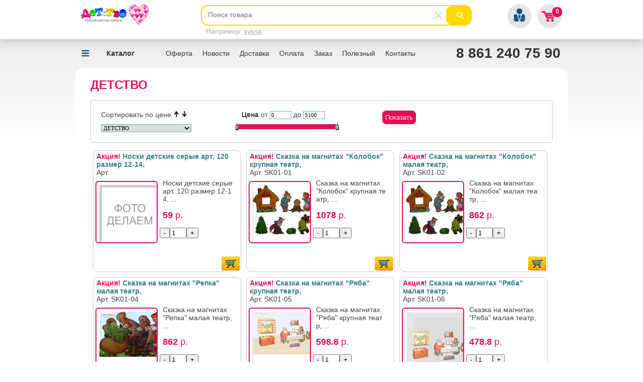

--- FILE ---
content_type: text/html; charset=utf-8
request_url: http://www.detstvo.shop/catalog.php?mark=14&p=4
body_size: 53854
content:
<!DOCTYPE html>
<html lang="ru">
<head>
<title> ДЕТСТВО Интернет-магазин Детство</title>
 <meta http-equiv="Content-Type" content="text/html; Charset=utf-8">
 <meta name="KeyWords" content="">
 <meta name="Description" content="">
 <meta name="Author" content="mdetstvo.ru">
 <meta name="viewport" content="width=device-width">
<link rel="icon" href="/favicon.ico" type="image/x-icon">
<link rel="shortcut icon" href="/favicon.ico" type="image/x-icon">
<link rel="Stylesheet" href="default3.css" type="text/css">
<link rel="stylesheet" type="text/css" href="fancybox/source/jquery.fancybox.css?v=2.1.4" media="screen" />
<script type="text/javascript" src="js/jquery-1.9.1.min.js"></script>
<script type="text/javascript" src="js/jquery.cookie.js"></script>
<script type="text/javascript" src="fancybox/source/jquery.fancybox.js"></script>
<script src="js/jquery.maskedinput.js"></script>
<script type="text/javascript" src="code3.js"></script>
<script type="text/javascript" src="voting.js"></script>
<script src="js/jquery-ui.min.js"></script>
<script src="js/jquery.tagcanvas.min.js"></script>
<script type="text/javascript" src="js/jquery.cycle.all.js"></script>
<script type="text/javascript">
$(function() {
$("#slider").cycle({
fx: "scrollHorz",
speed: 500,
timeout: 8000,
pause: true,
next: '#next',
prev: '#prev',
pager:  '#nav',
rev: true
});
    });
var put="";
$(document).ready(function() {
$('#myCanvas').tagcanvas({
textColour : '#555', // Цвет текста
outlineThickness : 1, // Обводка у ссылок (Да, Нет)
maxSpeed : 0.02, // Максимальная скорость
depth : 0.9 // Глубина. От 0 до 1
})
});
</script>
<!-- Traffic tracking code -->
<script type="text/javascript">
   (function(w, p) {
        var a, s;
        (w[p] = w[p] || []).push({
            counter_id: 434394290
        });
        a = document.createElement('script'); a.type = 'text/javascript'; a.async = true;
        a.src = ('https:' == document.location.protocol ? 'https://' : 'http://') + 'autocontext.begun.ru/analytics.js';
        s = document.getElementsByTagName('script')[0]; s.parentNode.insertBefore(a, s);
    })(window, 'begun_analytics_params');
</script>
</head>
<body>
<div id="topfaq"><div id="dfaq"></div></div>
<div id="topfon">
<div id="top">
<div id="logo"><a href="./"><img src="img_d/logo2.png" width="140" alt="Детство Магазин детских товаров"></a></div>
<div id="icomobile">
<a href="" id="ibask" class="tmenu"><img src="img_d/icobask.png" /> <div id="kolbask">0</div></a>
<a href="" id="iin" class="tmenu"><img src="img_d/icoin.png" /></a>
<a href="" id="imenu" class="tmenu"><img src="img_d/icomenu.png" /></a>
<a href="" id="icat" class="tmenu"><img src="img_d/icocatm.png" /></a>
</div>
<div id="mymenu">
<div id="mmenu" class="clmenu"></div>
<div id="cmenu" class="clmenu"></div>
<div id="muser" class="clmenu">
<div id="user">
<form name="FormReg" action="/catalog.php?mark=14&p=4" method="POST">
<table cellspacing="10" cellpadding="0" width="200">
<tr><td><input type="Text" class=t value="" name="login" placeholder="Логин"></td></tr>
<tr><td><input type="password" class=t value="" name="pass" placeholder="пароль"></td>
<tr><td><input type="Submit" class=b name="Submit1" value=" "></td></tr>
<tr><td>
Войти через:
<script src="//ulogin.ru/js/ulogin.js"></script>
<div id="uLogin" data-ulogin="display=small;fields=first_name,last_name;providers=vkontakte,odnoklassniki,mailru,facebook;hidden=other;redirect_uri=http%3A%2F%2Fmdetstvo.ru%2Fulogin.php"></div>
</td></tr>
<tr><td><a href="reg.php">Регистрация</a></td></tr>
</table>
</form>
</div>
<img src="img_d/ten.png" style="margin-bottom: -15px;" />
</div>
<div id="baskmenu" class="clmenu">
<div id="basket0">
<div id="basket"></div>
<img src="img_d/ten.png" style="margin-bottom: -15px;" />
</div>
</div>
</div>
<div id="liveq">Например: <a href="">кукла</a></div>
<div id="live">
<form name="sform" id="liveform" action="catalog.php" method="get">
<a href="" id="lsubmit"><img src="img_d/lsubmit.png" /></a>
<a href="" id="qclouse"><img src="img_d/qcl.png" /></a>
<div class="qer"><input id="q" name="query" type="text" class="t" value="" autocomplete="off" placeholder="Поиск товара"></div>
</form>
<div id="res">
<div id="test"></div>
</div>
</div>
</div>
</div>
<div id="topmargin"></div>
<div id="menu">
<div id="topcatmenu">
<a href="catalog.php" id="cattov"><b>Каталог</b></a>
<div id="topcat">
<ul>
<li><a class="m1" href="catalog.php?r=77700012325">! Гипермаркет игрушек для детей - ДЕТСТВО</a></li>

<li><a class="m1" href="catalog.php?r=77700020437">Антикварный магазин / Antique store</a></li>

<li><a class="m1" href="catalog.php?r=77700031717">Благотворительный проект</a></li>

<li><a class="m1" href="catalog.php?r=77700014690">Дед Мороз нужен каждому ребенку!</a></li>

<li><a class="m1" href="catalog.php?r=77700005770">Детские площадки домики горки игровые комплексы</a></li>

<li><a class="m1" href="catalog.php?r=77700000958">Мебель - Дом мебели</a></li>

<li><a class="m1" href="catalog.php?r=77700031719">Одежда</a></li>

<li><a class="m1" href="catalog.php?r=77700016905">Подгузники кормление гигиена косметика порошки</a></li>

<li><a class="m1" href="catalog.php?r=77700010751">Спортивные товары для детей и взрослых</a></li>

</ul>
</div>
</div>
<div id="menu0">
<ul class="cssmenu">
<li><a  href="content.php?id=166">Оферта</a>
</li>
<li><a  href="content.php?id=264">Новости</a>
<ul>
<li><a href="content.php?id=264" >Новости сайта ДЕТСТВО</a></li>
<li><a href="content.php?id=375" >Акции магазина Детство совместно с Aliexpress</a></li>
<li><a href="content.php?id=378" >Православный календарь</a></li>
<li><a href="content.php?id=382" >Целевая благотворительная программа Детство.рф</a></li>
<li><a href="content.php?id=395" >Посмотреть и послушать</a></li>
<li><a href="content.php?id=396" >Вакансии</a></li>
<li><a href="content.php?id=399" >Антиквариат. Коллекционные модели. Редкие модели. Под заказ.
</a></li>
</ul>
</li>
<li><a  href="content.php?id=204">Доставка</a>
<ul>
<li><a href="content.php?id=204" >Россия: Стоимость доставки по России и странам Таможенного союза (расчет-калькулятор)</a></li>
<li><a href="content.php?id=205" >Стоимость доставки за Рубеж (расчет) Калькулятор по Международной доставке</a></li>
<li><a href="content.php?id=41" >Доставка детских товаров и игрушек! </a></li>
<li><a href="content.php?id=87" >Карта проезда в ДЕТСТВО.рф - магазин и оптовый склад деских товаров и игрушек</a></li>
<li><a href="content.php?id=117" >Для логистов: Калькулятор запаллечивания одинаковыми коробками</a></li>
</ul>
</li>
<li><a  href="content.php?id=169">Оплата</a>
<ul>
<li><a href="content.php?id=169" >Оплата через Яндекс.Касса

Принимаются платежи за товары только с кнопкой Оплата-он-лайн)</a></li>
<li><a href="content.php?id=40" >ОПЛАТА</a></li>
<li><a href="content.php?id=26" >РЕКВИЗИТЫ для оплаты</a></li>
<li><a href="content.php?id=374" >Возврат</a></li>
<li><a href="content.php?id=383" >Оплата через СБП (Система быстрых платежей) в Детство.рф
</a></li>
</ul>
</li>
<li><a  href="content.php?id=12">Заказ</a>
<ul>
<li><a href="content.php?id=12" >Заказ, минимальная сумма заказа, оплата, доставка</a></li>
<li><a href="content.php?id=42" >РЕКВИЗИТЫ ДЛЯ ОПЛАТ</a></li>
<li><a href="content.php?id=23" >Договоры, документы и другая полезная информация.</a></li>
<li><a href="content.php?id=17" >Карта сайта</a></li>
<li><a href="content.php?id=254" >Дропшиппинг</a></li>
<li><a href="content.php?id=377" >Настройки кабинета продаж - продавцам</a></li>
<li><a href="content.php?id=391" >Продукция Детство Полесье оптом от изготовителя</a></li>
</ul>
</li>
<li><a  href="content.php?id=386">Полезный</a>
<ul>
<li><a href="content.php?id=386" >Video Channel ДЕТСТВО</a></li>
<li><a href="content.php?id=384" >Православный календарь на сайте ДЕТСТВО.РФ</a></li>
<li><a href="content.php?id=380" >Когда дидактика это просто и дешево!</a></li>
<li><a href="content.php?id=387" >Всё о Брудер игрушках Bruder toys. Настоящая Германия, 100% Germany! Купить Брудер игрушки Bruder toys</a></li>
<li><a href="content.php?id=388" >ВВЦ "ДЕТСТВО" - Виртуальный Выставочный Центр</a></li>
<li><a href="content.php?id=389" >Целевая благотворительная программа Детство.рф</a></li>
<li><a href="content.php?id=398" >Антиквариат. Коллекционные модели. Редкие модели. Под заказ.</a></li>
</ul>
</li>
<li><a  href="content.php?id=189">Контакты</a>
</li>
</ul>
</div>
<div id="tel">
<p><a href="tel:+79628752588">8 861 240 75 90</a></p>
</div>
</div>
<div class="both"></div>

<div id="docs">
<div id="doc"><h1 class="catalog"> ДЕТСТВО</h1><script type="text/javascript">
var testfilters=1;
</script>
<p class="pdafilter"><a href="" id="pdafilter">Фильтры</a></p>
<div id="filters"><form name="filtform" id="filtform" action="catalog.php" method="get"><div id="divmark" class="fdiv"><p>Сортировать по цене <a href="catalog.php?mark=14&sort=1"><img src="/img_d/stp.png" /></a> <a href="catalog.php?mark=14&sort=2"><img src="/img_d/sbt.png" /></a></p><p><select size="1" name="mark" style="width: 180px;" onchange="location.href='catalog.php?&mark='+this.value"><option value="0">Производители:</option>
<option value="107" >! LEGO Education  PreSchool / Изучение окружающего мира: сказки, история, город, ферма, космос</option><option value="109" >! LEGO Education PreSchool / Социально-эмоциональное развитие Люди и Животные DUPLO</option><option value="101" >! LEGO MINDSTORMS Education EV3 / Аксессуары</option><option value="100" >! LEGO MINDSTORMS Education EV3 программируемые роботы Лего купить оптом розница lego-toy.ru</option><option value="400" >ABtoys игрушки  купить оптом и в розницу</option><option value="230" >ABtoys классные недорогие игрушки</option><option value="34" >Adventure Time Jake игрушки-персонажи популярного мультфильма Время Приключений</option><option value="50" >AIR HOGS радиоуправляемая техника и наборы</option><option value="32" >Angry Birds игрушки-персонажи популярного мультфильма Борзые Птички</option><option value="301" >ARSENAL серия качественного детского оружия с пульками</option><option value="186" >Avengers  персонажи Марвела</option><option value="193" >BABY ALIVE</option><option value="27" >Bakugan игрушки-персонажи популярного мультфильма Бакуган</option><option value="660" >Bampi игрушки</option><option value="321" >BANBAO конструкторы</option><option value="406" >Barbie Барби куклы и наборы</option><option value="25" >BEN10 игрушки-персонажи популярного мультфильма Бен10</option><option value="17" >Berg Берг батуты Голландия VIP класс</option><option value="16" >Berg веломобили Берг Голландия VIP класс</option><option value="24" >Big Hero 6 игрушки-персонажи популярного мультфильма Город Героев</option><option value="4" >Bio-Oil масло косметическое от шрамов растяжек</option><option value="62" >BRUDER детские транспортные развивающие игрушки от 2+ Германия</option><option value="349" >Button Blue мягкая игрушка</option><option value="223" >Cars</option><option value="246" >Chi Chi Love</option><option value="35" >Chuggington игрушки-персонажи популярного мультфильма про паровозы Чаггингтон</option><option value="145" >Collecta миниатюры диких и домашних животных, миниатюры динозавров</option><option value="44" >Conte Конте</option><option value="139" >Daesung транспортная игрушка машины</option><option value="416" >DEFA куклы типа Барби и наборы из них высокого качества</option><option value="68" >Disney Princess куклы Принцессы Диснея</option><option value="419" >Disney Princess принцессы Диснея JAKKS PACIFIC</option><option value="72" >Disney игрушки-персонажи популярных мультфильмов</option><option value="73" >Disney куклы персонажи мультфильмов Диснея</option><option value="135" >Eastcolight Телескопы, микроскопы, научная игровая аппаратура</option><option value="468" >Enchantimals Mattel</option><option value="314" >Ever After High куклы и куклы с наборами</option><option value="63" >Filly</option><option value="33" >Good Dinosaur герои-персонажи мультфильма Хороший Динозавр</option><option value="424" >GULLIVER (коляски)</option><option value="353" >GULLIVER (мягкая игрушка)</option><option value="18" >GULLIVER (самокаты)</option><option value="621" >Hairdorables Dolls</option><option value="309" >HAPPY KID оружие и игрушки звуковые</option><option value="310" >Happy Snail</option><option value="71" >HASBRO бренд номер один в игровом формате игрушек</option><option value="29" >Hello Kitty персонажи мультфильма Хелоу Китти</option><option value="431" >HERO MAKERS</option><option value="324" >Hot Wheels машинки металлические и треки</option><option value="31" >How to Train Your Dragon герои-персонажи мультфильма Как Приручить Дракона</option><option value="23" >INSIDE OUT герои-персонажи мультфильма Головоломка: Радость, Печаль и т.д.</option><option value="143" >I`M TOY деревянные игрушки высокого качества</option><option value="306" >Junfa Toys Ltd игрушки разноплановые игровые</option><option value="46" >K S Kids детские развивающие игрушки для малышей от 0+</option><option value="85" >Lego Classic</option><option value="80" >Lego Duplo</option><option value="91" >LEGO Education</option><option value="105" >Lego Education MoreToMath "Увлекательная математика"</option><option value="94" >LEGO Education WeDo 2.0 Базовый набор</option><option value="96" >LEGO Education WeDo 2.0 Программное обеспечение и УМК</option><option value="97" >LEGO Education WeDo Аксессуары</option><option value="93" >LEGO Education WeDo наборы</option><option value="98" >LEGO Education WeDo Программное обеспечение и УМК</option><option value="83" >Lego Frends</option><option value="88" >Lego Juniors</option><option value="458" >LEGO MINDSTORMS Education EV3 Программное обеспечение и УМК</option><option value="457" >LEGO MINDSTORMS Education Mindstorms others</option><option value="89" >Lego Ninjago</option><option value="459" >LEGO Power Functions Аксессуары</option><option value="81" >Lego Star Wars</option><option value="76" >Lego Super Heroes</option><option value="92" >LEGO® Education Academy Стартовый набор для учителей. Академия LEGO Education</option><option value="95" >LEGO® Education WeDo™ 2.0/ Аксессуары</option><option value="103" >LEGO® MINDSTORMS® Education WeDo 2.0 Демо</option><option value="148" >Li l Woodzeez игрушки-персонажи животных семеек с домами и мебелью</option><option value="463" >Littlest PetShop LPS коллекционные мини игрушки Литл Петс Шоп от Хасбро</option><option value="238" >MAGNETICUS</option><option value="219" >Majorette металлические машинки игровые, гаражи и наборы</option><option value="239" >Majorette радиоуправляемые машины</option><option value="2" >MERRIES подгузники</option><option value="204" >Minecraft оружие, интсрументы, жители и основные персонажи игры Манкрафт</option><option value="190" >Monopoly серия мирового лидера экономических игр Монополий от Хасбро</option><option value="471" >Monster High куклы и куклы с наборами</option><option value="36" >Monsuno игрушки-персонажи популярного мультфильма Монсуно</option><option value="311" >Muzic Kids Keenway</option><option value="185" >My Little Pony персонажи мультфильма Май Литл Пони от Хасбро</option><option value="177" >NERF HASBRO автоматическое оружие с мягкими пулями и стреляющее водой от Хасбро</option><option value="144" >Ouaps! – интерактивные игрушки для самых маленьких</option><option value="323" >PAW PATROL ЩЕНЯЧИЙ ПАТРУЛЬ герои-персонажи мультфильма</option><option value="166" >Peppa Pig Свинка Пеппа игрушки дома дворцы  лицензионные</option><option value="30" >Play Hut Mystix куклы-вампиры с двумя лицами - сменные 2 головы</option><option value="178" >PLAY-DOH тесто для лепки и наборы инструментов от Хасбро</option><option value="312" >PLAYMOBIL</option><option value="11" >Polesie Полесье</option><option value="299" >POLI robocar Silverlit роботы трансформеры герои-персонажи мультфильма Поли Робокар</option><option value="106" >PreSchool / Аксессуары LEGO Education</option><option value="108" >PreSchool / Математика и наука LEGO Education</option><option value="110" >PreSchool / Чтение и языковые навыки LEGO Education</option><option value="56" >RASTAR</option><option value="162" >RINZO бренд классных недорогих игрушек</option><option value="19" >Scooter самокаты 2, 3 и 4 колеса</option><option value="313" >Silverlit мировой лидер бренд классных игрушек</option><option value="53" >SILVERLIT популярные игрушки супер класс</option><option value="125" >Sonya Rose красивые куклы модели в шикарных платьях</option><option value="188" >SPIDER-MAN Человек-Паук персонажи мультфильма и фильмов</option><option value="140" >SPYNET шпионские наборы игровые для детей</option><option value="179" >STAR WARS герои-персонажи, световые мечи, космические корабли и др. Зведные Войны от Хасбро</option><option value="111" >StoryStarter "Построй свою историю" LEGO Education</option><option value="308" >Stretch Screamers Растягивающиеся до умопомрачения монстры: Франкин Штейн, Мумия, Крик</option><option value="354" >Super Wings</option><option value="149" >Sylvanian Families фигурки животных семеек с домами и мебелью Сильваниан Фемелис</option><option value="57" >Taiko радиоуправляемые машины</option><option value="165" >Thomas&Friends паровоз Томас и его друзья</option><option value="462" >TINY LOVE детские развивающие игрушки для малышей от 0+</option><option value="187" >Titans герои-персонажи Титаны от Хасбро</option><option value="48" >TOMY детские развивающие игрушки для малышей от 0+</option><option value="118" >TRANSFORMERS роботы-трансформеры Оптимус Прайм, Бамбелби и др. герои из Трансформеров от Хасбро</option><option value="228" >TRANSFORMERS ТРАНСФОРМЕРЫ DICKIE</option><option value="300" >Umiks</option><option value="147" >Village Story семейки животных наборы и дома Виладж Стори</option><option value="123" >WinX  красивые куклы модели в шикарных платьях персонажи-герои мультфильма Винкс</option><option value="253" >YooHoo&Friends</option><option value="26" >Zoobles Зублс</option><option value="305" >ZURU INC. Тролли Trolls герои мультфильмов</option><option value="348" >Автомобили машинки Полесье Polesie</option><option value="13" >Беговел EcoBalance</option><option value="319" >Бытовая техника игровая детская от компании Junfa Toys Ltd качественная и недорогая игрушка</option><option value="318" >Бытовая техника игровая для детей от компании Play Home Keenway</option><option value="344" >Ведра детские Polesie Полесье</option><option value="54" >Вертолеты радиоуправляемые от бренда SILVERLIT Силверлит</option><option value="355" >Гаражи паркинги Полесье Polesie</option><option value="153" >Грат</option><option value="22" >Деды Морозы от компании Макси Тойз купить оптом и в розницу</option><option value="142" >Деревянные игрушки Ангарск</option><option value="66" >Десятое Королевство игры и развивающие игрушки из России</option><option value="14" selected>ДЕТСТВО</option><option value="516" >ДЕТСТВО развивающие пирамиды</option><option value="8" >Дома игровые горки кухни детские VIP  STEP-2</option><option value="215" >Железные дороги масштабные игровые коллекцинные от компании Mehano Механо</option><option value="160" >Живой песок (масса для лепки)</option><option value="1" >Завод "Штамп", г.Тула</option><option value="61" >ЗНАТОК конструктор ARTEC</option><option value="150" >Знаток Магия Фокусов</option><option value="59" >ЗНАТОК электронные конструкторы</option><option value="60" >ЗНАТОК электронные плакаты</option><option value="260" >Игровые наборы</option><option value="167" >Игрушки и игры от компании Макси Тойз</option><option value="289" >Игры Mattel</option><option value="604" >Игры кубики мыльные пузыри от компании Гелий</option><option value="700" >Интеллектуальная академия Детство Kakadu</option><option value="67" >КАРРАС маникюрные наборы</option><option value="332" >Каталки-автомобили Полесье Polesie</option><option value="334" >Каталки-мотоциклы Полесье Polesie</option><option value="336" >Каталки-трансформеры Полесье Polesie</option><option value="346" >Конструктор Полесье Polesie</option><option value="337" >Конструкторы Смешарики Polesie Полесье</option><option value="5" >Красная Звезда, г. Можга мебель детская и взрослая</option><option value="120" >Куклы Еви</option><option value="37" >Куклы Россия от компании Весна Vesna купить оптом и в розницу в интернет-магазин-детство.рф</option><option value="121" >Куклы Штеффи</option><option value="341" >Кухни детские игровые Полесье Polesie</option><option value="257" >Лето</option><option value="248" >Лицензионные товары</option><option value="340" >Лопатки грабли совки Polesie Полесье</option><option value="49" >Малышовка</option><option value="265" >Маша</option><option value="266" >Маша и медведь фигурки</option><option value="225" >Машинки и игровые наборы</option><option value="112" >Машины и механизмы LEGO Education</option><option value="130" >Металлические машинки модели масштабные RASTAR</option><option value="128" >Металлические машинки модели масштабные автомобилей мотоциклов самолетов Pioneer</option><option value="133" >Металлические машинки модели масштабные транспорта машины мотоциклы фуры NewRay</option><option value="127" >Металлические модели машин Welly</option><option value="104" >Методики Зайцева</option><option value="42" >Мыльные пузыри из России от Алекс Тойз</option><option value="304" >Мягкие игрушки от компании Макси Тойз</option><option value="303" >Мягкие игрушки от компании Оранж Orange</option><option value="307" >Наборы для творчества от компании Лори Lori Россия</option><option value="12" >Новинка New</option><option value="164" >НОРДПЛАСТ NORDPLAST</option><option value="113" >Общие демонстрационные наборы LEGO Education.</option><option value="43" >Огонек игрушки пластизолиевые, дома и мебель для кукол типа Barbie и Monster High</option><option value="343" >Песочные наборы Polesie Полесье</option><option value="338" >Песочные наборы Смешарики Polesie Полесье</option><option value="213" >Планета Детства</option><option value="273" >Пожарный Сэм Симба</option><option value="317" >Помогаю маме торговая марка классных наборов для игрушечного домашнего хозяйства</option><option value="636" >Помогаю папе торговая марка классных наборов для игрушечного домашнего хозяйства</option><option value="339" >Посуда детская Polesie Полесье</option><option value="163" >Просто Тойс PROSTO TOYS игрушки героев любимых русских мультфильмов</option><option value="227" >Радио Управление Р/У</option><option value="151" >Роботы интерактивные от бренда SILVERLIT Силверлит</option><option value="155" >Роботы Трансформеры от бренда Taiko Тайко</option><option value="152" >Роботы Трансформеры Тоботы TOBOT</option><option value="21" >РОСИМПЕЛ палатки детские, боксерские груши</option><option value="210" >Русский стиль развивающие игры и игрушки</option><option value="161" >Светящиеся мечи космические от компании Junfa Toys Ltd качественная и недорогая игрушка</option><option value="114" >Социально-эмоциональное развитие LEGO Education</option><option value="214" >СТРЕЛА Racing PRO электрические железные дороги и автотреки</option><option value="52" >Строительная техника на радиоуправлении от бренда SILVERLIT Силверлит</option><option value="276" >Товары для новорожденных Маша и Медведь</option><option value="347" >Тракторы Полесье Polesie</option><option value="277" >Фигурки ПВХ</option><option value="138" >Форма</option><option value="648" >Хозяйстве товары Polesie Полесье</option><option value="9" >Черепашки Мутанты Ниндзя Teenage Mutant Ninja Turtles</option><option value="10" >Черепашки Мутанты Ниндзя Teenage Mutant Ninja Turtles</option><option value="141" >Шпионские игрушки подслушивающие, подсматривающие и другие устройства</option><option value="159" >Энджой Игра Болтун весёлая завлекательная развивающая ловкость и внимание</option><option value="653" >Юный парфюмер игры-наборы хобби увлечения</option><option value="136" >Юный Химик игры-наборы научные увлечения</option></select></p>
</div><div class="fdiv"><p><b>Цена</b> от <input name="min" size="5" type="text" class="t" value="0"> до <input name="max" size="5" type="text" class="t" value="5100"></p><div class="fbot"><a href="" id="lbegun" style="left: -4px"><img src="img_d/begun.png" /></a><a href="" id="rbegun" style="left: 196px"><img src="img_d/begun.png" /></a><div class="ftop" style="margin-left: 0px; margin-right: 0px"></div></div><div class="none" id="maxprice">5100</div><div class="none" id="minprice">0</div></div>
<div class="fdiv"><p><input type="submit" class="b" value="Показать"></p></div><div class="both"></div>
</form></div>
<tr><div class="cat"><p class="t"><strong><a href="catalog.php?id=000123461276" class="name"><b class=gr>Акция!</b> Носки детские серые арт. 120 размер 12-14,</a></strong><br />Арт. </p><div class="f"><a href="catalog.php?id=000123461276" title="Подробнее" class="img"><img rel="000123461276" src="img_d/fotonet.png"></a></div><div class="dscr">Носки детские серые арт. 120 размер 12-14, ...<p><b class="p"><b class=gr>59</b> р.</b></p><p></p></div> <input name="ost000123461276" id="ost000123461276" type="hidden" value="2"><input type="button" value="-" class="bl" name="000123461276"><input name="000123461276" id="k000123461276" class="bk" size="1" type="text" value="1"><input type="button" value="+" class="br" name="000123461276"><br /><br /><b><a href="#" class="inb" rel="000123461276"><img src="img_d/inb1.png" align="right" /></a></b> <div class="both"></div></div><tr><div class="cat"><p class="t"><strong><a href="catalog.php?id=2009000203211" class="name"><b class=gr>Акция!</b> Сказка на магнитах "Колобок" крупная театр,</a></strong><br />Арт. SK01-01</p><div class="f"><a href="catalog.php?id=2009000203211" title="Подробнее" class="img"><img rel="2009000203211" src="./lowimg_c/2009000203211.jpg"></a></div><div class="dscr">Сказка на магнитах "Колобок" крупная театр, ...<p><b class="p"><b class=gr>1078</b> р.</b></p><p></p></div> <input name="ost2009000203211" id="ost2009000203211" type="hidden" value="13"><input type="button" value="-" class="bl" name="2009000203211"><input name="2009000203211" id="k2009000203211" class="bk" size="1" type="text" value="1"><input type="button" value="+" class="br" name="2009000203211"><br /><br /><b><a href="#" class="inb" rel="2009000203211"><img src="img_d/inb1.png" align="right" /></a></b> <div class="both"></div></div><tr><div class="cat"><p class="t"><strong><a href="catalog.php?id=2009000203228" class="name"><b class=gr>Акция!</b> Сказка на магнитах "Колобок" малая театр,</a></strong><br />Арт. SK01-02</p><div class="f"><a href="catalog.php?id=2009000203228" title="Подробнее" class="img"><img rel="2009000203228" src="./lowimg_c/2009000203228.jpg"></a></div><div class="dscr">Сказка на магнитах "Колобок" малая театр, ...<p><b class="p"><b class=gr>862</b> р.</b></p><p></p></div> <input name="ost2009000203228" id="ost2009000203228" type="hidden" value="8"><input type="button" value="-" class="bl" name="2009000203228"><input name="2009000203228" id="k2009000203228" class="bk" size="1" type="text" value="1"><input type="button" value="+" class="br" name="2009000203228"><br /><br /><b><a href="#" class="inb" rel="2009000203228"><img src="img_d/inb1.png" align="right" /></a></b> <div class="both"></div></div><tr><div class="cat"><p class="t"><strong><a href="catalog.php?id=2009000203242" class="name"><b class=gr>Акция!</b> Сказка на магнитах "Репка" малая театр,</a></strong><br />Арт. SK01-04</p><div class="f"><a href="catalog.php?id=2009000203242" title="Подробнее" class="img"><img rel="2009000203242" src="./lowimg_c/2009000203242.jpg"></a></div><div class="dscr">Сказка на магнитах "Репка" малая театр, ...<p><b class="p"><b class=gr>862</b> р.</b></p><p></p></div> <input name="ost2009000203242" id="ost2009000203242" type="hidden" value="14"><input type="button" value="-" class="bl" name="2009000203242"><input name="2009000203242" id="k2009000203242" class="bk" size="1" type="text" value="1"><input type="button" value="+" class="br" name="2009000203242"><br /><br /><b><a href="#" class="inb" rel="2009000203242"><img src="img_d/inb1.png" align="right" /></a></b> <div class="both"></div></div><tr><div class="cat"><p class="t"><strong><a href="catalog.php?id=2009000203259" class="name"><b class=gr>Акция!</b> Сказка на магнитах "Ряба" крупная театр,</a></strong><br />Арт. SK01-05</p><div class="f"><a href="catalog.php?id=2009000203259" title="Подробнее" class="img"><img rel="2009000203259" src="./lowimg_c/2009000203259.jpg"></a></div><div class="dscr">Сказка на магнитах "Ряба" крупная театр, ...<p><b class="p"><b class=gr>598.8</b> р.</b></p><p></p></div> <input name="ost2009000203259" id="ost2009000203259" type="hidden" value="15"><input type="button" value="-" class="bl" name="2009000203259"><input name="2009000203259" id="k2009000203259" class="bk" size="1" type="text" value="1"><input type="button" value="+" class="br" name="2009000203259"><br /><br /><b><a href="#" class="inb" rel="2009000203259"><img src="img_d/inb1.png" align="right" /></a></b> <div class="both"></div></div><tr><div class="cat"><p class="t"><strong><a href="catalog.php?id=2009000203266" class="name"><b class=gr>Акция!</b> Сказка на магнитах "Ряба" малая театр,</a></strong><br />Арт. SK01-06</p><div class="f"><a href="catalog.php?id=2009000203266" title="Подробнее" class="img"><img rel="2009000203266" src="./lowimg_c/2009000203266.jpg"></a></div><div class="dscr">Сказка на магнитах "Ряба" малая театр, ...<p><b class="p"><b class=gr>478.8</b> р.</b></p><p></p></div> <input name="ost2009000203266" id="ost2009000203266" type="hidden" value="12"><input type="button" value="-" class="bl" name="2009000203266"><input name="2009000203266" id="k2009000203266" class="bk" size="1" type="text" value="1"><input type="button" value="+" class="br" name="2009000203266"><br /><br /><b><a href="#" class="inb" rel="2009000203266"><img src="img_d/inb1.png" align="right" /></a></b> <div class="both"></div></div><tr><div class="cat"><p class="t"><strong><a href="catalog.php?id=4651113190063" class="name"><b class=red>NEW!</b> Резинкострел Байкал,</a></strong><br />Арт. 00-00000003</p><div class="f"><a href="catalog.php?id=4651113190063" title="Подробнее" class="img"><img rel="4651113190063" src="./lowimg_c/4651113190063.jpg"></a></div><div class="dscr">Резинкострел Байкал, ...<p><b class="p"><b class=red>574</b> р.</b></p><p></p></div> <input name="ost4651113190063" id="ost4651113190063" type="hidden" value="7"><input type="button" value="-" class="bl" name="4651113190063"><input name="4651113190063" id="k4651113190063" class="bk" size="1" type="text" value="1"><input type="button" value="+" class="br" name="4651113190063"><br /><br /><b><a href="#" class="inb" rel="4651113190063"><img src="img_d/inb1.png" align="right" /></a></b> <div class="both"></div></div><tr><div class="cat"><p class="t"><strong><a href="catalog.php?id=4651113190070" class="name"><b class=red>NEW!</b> Резинкострел Беретта,</a></strong><br />Арт. 00-00000004</p><div class="f"><a href="catalog.php?id=4651113190070" title="Подробнее" class="img"><img rel="4651113190070" src="./lowimg_c/4651113190070.jpg"></a></div><div class="dscr">Резинкострел Беретта, ...<p><b class="p"><b class=red>839</b> р.</b></p><p></p></div> <input name="ost4651113190070" id="ost4651113190070" type="hidden" value="7"><input type="button" value="-" class="bl" name="4651113190070"><input name="4651113190070" id="k4651113190070" class="bk" size="1" type="text" value="1"><input type="button" value="+" class="br" name="4651113190070"><br /><br /><b><a href="#" class="inb" rel="4651113190070"><img src="img_d/inb1.png" align="right" /></a></b> <div class="both"></div></div><tr><div class="cat"><p class="t"><strong><a href="catalog.php?id=4651113190018" class="name"><b class=red>NEW!</b> Средневековый замок,</a></strong><br />Арт. 00-00000001</p><div class="f"><a href="catalog.php?id=4651113190018" title="Подробнее" class="img"><img rel="4651113190018" src="./lowimg_c/2009000213173.jpg"></a></div><div class="dscr">Средневековый замок, ...<p><b class="p"><b class=red>5038</b> р.</b></p><p></p></div> <input name="ost4651113190018" id="ost4651113190018" type="hidden" value="2"><input type="button" value="-" class="bl" name="4651113190018"><input name="4651113190018" id="k4651113190018" class="bk" size="1" type="text" value="1"><input type="button" value="+" class="br" name="4651113190018"><br /><br /><b><a href="#" class="inb" rel="4651113190018"><img src="img_d/inb1.png" align="right" /></a></b> <div class="both"></div></div><tr><div class="cat"><p class="t"><strong><a href="catalog.php?id=9785447133669" class="name">Благотворительный многоцелевой взнос</a></strong><br />Арт. </p><div class="f"><a href="catalog.php?id=9785447133669" title="Подробнее" class="img"><img rel="9785447133669" src="./lowimg_c/9785447133669.jpg"></a></div><div class="dscr"><p><b class="p">100 р.</b></p><p></p></div> <input name="ost9785447133669" id="ost9785447133669" type="hidden" value="10000000"><input type="button" value="-" class="bl" name="9785447133669"><input name="9785447133669" id="k9785447133669" class="bk" size="1" type="text" value="1"><input type="button" value="+" class="br" name="9785447133669"><br /><br /><b><a href="#" class="inb" rel="9785447133669"><img src="img_d/inb1.png" align="right" /></a></b> <div class="both"></div></div><div class="both"></div>
<p class=plist><span><a href="/catalog.php?mark=14&p=1">1</a></span><span><a href="/catalog.php?mark=14&p=2">2</a></span><span><a href="/catalog.php?mark=14&p=3">3</a></span><span class=self><b>4</b></span>&nbsp; &nbsp; <a href="/catalog.php?mark=14&all=1">Показать все</a></p><br /><br />
<script src="//yastatic.net/es5-shims/0.0.2/es5-shims.min.js"></script>
<script src="//yastatic.net/share2/share.js"></script>
<div class="ya-share2" data-services="vkontakte,odnoklassniki,moimir,gplus,twitter,linkedin,lj,viber,whatsapp,skype,telegram" data-limit="20"></div>
<canvas width="940" height="260" id="myCanvas" style="background: #fff; border: 1px solid #ccc; border-radius: 10px; margin-top:10px;">

<ul> 
  <li><a title="Каталог товары" href="/catalog.php?&amp;all=1">Каталог товары</a></li> 
  <li><a title="Каталог" style="font-size: 9pt;" href="/catalog.php?r=77700012325">КАТАЛОГ разделы</a></li> 
  <li><a title="Интерактивные игрушки" href="/catalog.php?query=%D0%B8%D0%BD%D1%82%D0%B5%D1%80%D0%B0%D0%BA%D1%82%D0%B8%D0%B2&amp;all=1">Интерактиные игрушки</a></li> 
  <li><a title="play doh,  пластилин плей,  купить плей,  мистер зубастик,  play doh наборы,  лепка набор,  набор плей,  melissa doug,  пластилин play doh,  play doh купить,  кухня smoby,  play doh игровой,  игровой набор play doh,  play doh зубастик,  play doh мистер,  мистер зубастик купить,  мистер зубастик play doh,  игровой набор hasbro,  набор пластилина play doh,  hasbro play doh,  play doh печь,  лепка play doh,  djeco пазл,  мистер зубастик плей,  наборы hasbro play doh,  набор +для лепки play doh,  play doh фабрика,  play doh зубастик купить,  play doh мороженое,  мистер зубастик play doh купить,  melissa +and doug,  купить набор play doh,  play doh чудо печь,  play doh hasbro игровой набор,  пластилин play doh купить,  play doh отзывы,  набор зубастик play doh,  play doh город,  play doh детский,  набор play doh мистер зубастик,  play doh видео,  play doh наборы город,  магическая печь play doh,  play doh пирожные,  фабрика мороженого play doh,  play doh замок,  play doh фабрика пирожных,  play doh цена,  play doh детский мир,  play doh набор мороженое,  play doh спб,  набор play doh фабрика,  play doh прически,  набор play doh чудо печь,  play doh машинки,  play doh банка,  play doh купить спб,  play doh лапша,  play doh замок мороженого,  play doh машинка +для лапши,  play doh цвета,  play doh +для девочек, " href="/catalog.php?query=PLAY-DOH&amp;all=1">PLAY-DOH</a></li> 
  <li><a href="http://xn--80aikbtpi6g.xn--b1add1bnfb.xn--p1ai/">пирамиды</a></li> 
  <li><a href="http://xn--e1aaqlep1f.xn--b1add1bnfb.xn--p1ai/">Полесье</a></li> 
  <li><a href="http://xn--80aaancd9adg4ajvm8hxd.su/">ДетскаяПлощадка.su</a></li> 
  <li><a href="http://xn--90aef8b.xn--b1add1bnfb.xn--p1ai/">Berg</a></li> 
  <li><a href="http://lego-toy.ru/">Lego-toy.ru</a></li> 
  <li><a title="Конструкторы Амперка" href="/catalog.php?r=77700018178">Amperka</a></li> 
  <li><a title="Спортивные товары" href="/catalog.php?r=77700010751">Sport</a></li> 
  <li><a title="Батарейки Battery" href="/catalog.php?r=77700013281">Батарейки</a></li> 
  <li><a title="Ben10 Бен10" href="/catalog.php?query=ben10"><b>Ben10</b></a></li> 
  <li><a title="TRANSFORMERS ТРАНСФОРМЕРЫ" href="/catalog.php?query=TRANSFORMER"><b>TRANSFORMERS</b></a></li> 
  <li><b><span style="color: rgb(0, 128, 0);"><a title="Куклы" href="/catalog.php?query=%D0%BA%D1%83%D0%BA%D0%BB&amp;all=1">КУКЛЫ</a></span></b></li> 
  <li><b><a title="МАШИНКИ детские купить модельки" href="/catalog.php?query=%D0%9C%D0%90%D0%A8%D0%98%D0%9D&amp;all=1">МАШИНКИ</a></b></li> 
  <li><a title="Гаражи" target="_blank" style="font-size: 9pt;" href="/catalog.php?query=%D0%B3%D0%B0%D1%80%D0%B0%D0%B6&amp;all=1">Гаражи</a></li> 
  <li><a title="Коляски и для колясок" target="_blank" href="/catalog.php?query=%D0%BA%D0%BE%D0%BB%D1%8F%D1%81%D0%BA&amp;all=1">Коляски</a></li> 
  <li><a title="Кукольный театр" target="_blank" href="/catalog.php?query=%D1%82%D0%B5%D0%B0%D1%82%D1%80&amp;all=1">Кукольный театр</a></li> 
  <li><a title="Мягкие игрушки" target="_blank" href="/catalog.php?query=%D0%BC%D1%8F%D0%B3%D0%BA%D0%B0%D1%8F&amp;all=1">Мягкие игрушки</a></li> 
  <li><a title="Спортивные товары для детей и для родителей." target="_blank" href="/catalog.php?r=77700010751">Спорт</a></li> 
  <li><a title="Деревянные игрушки. Игрушки из дерева." target="_blank" href="/catalog.php?query=%D0%B4%D0%B5%D1%80%D0%B5%D0%B2%D1%8F%D0%BD&amp;all=1">Деревянные игрушки</a></li> 
  <li><a title="Мебель для детей и для родителей." target="_blank" href="/catalog.php?r=77700012327">Мебель</a></li> 
  <li><a title="Песочные наборы, игрушки для игр в с песком, песочницы" target="_blank" href="https://mdetstvo.ru/catalog.php?query=%D0%BF%D0%B5%D1%81%D0%BE%D1%87%D0%BD&amp;all=1">Игрушки для игры в песке</a></li> 
  <li><a title="Велосипеды" href="/catalog.php?query=%D0%B2%D0%B5%D0%BB%D0%BE%D1%81%D0%B8%D0%BF%D0%B5%D0%B4">Вело</a></li> 
  <li><a title="Толокары детские Мотоциклы " href="/catalog.php?r=77700007950">Толокары мото</a></li> 
  <li><a title="Толокары детские Машинки" href="/catalog.php?r=77700007949">Толокары машинки</a></li> 
  <li><b style="color: rgb(4, 33, 49); font-family: Verdana, sans-serif; font-size: 11px; background-color: rgb(229, 229, 229);"><a style="color: rgb(4, 33, 49); font-family: Verdana, sans-serif; font-size: 11px; background-color: rgb(229, 229, 229);" href="/catalog.php?r=77700000722">BRUDER</a></b></li> 
  <li><a title="Для малышей от 0+" style="font-size: 9pt;" href="/catalog.php?r=77700012007">Малышам от 0+</a></li> 
  <li><a title="АНТИКВАРНЫЙ МАГАЗИН" href="/catalog.php?r=77700020437">АНТИКВАРНЫЙ МАГАЗИН</a></li> 
</ul></canvas>
</div>
</div>

<div id="bottom">
<div class="bot">
<table cellspacing="20" cellpadding="0" width="100%"><tr><td valign=top>
<!-- RedHelper --><!--/Redhelper -->
<p><strong><a href="tel:+79628752588">8 861 240 75 90</a></strong></p>

<p>&copy; 2008-2025&nbsp;Интернет-магазин детских игрушек и товаров ДЕТСТВО в РФ</p>

<p><a href="http://gravityday.ru" target="_blank"><input name="С Днём Земного Притяжения!" type="button" value="С Днём Земного Притяжения!" /><input alt="" src="/uploads/files/cnopca-gravity-day_1%281%29.png" style="height:25px; width:75px" type="image" /></a></p>

<p><a href="catalog.php?r=77700031720" target="_blank"><input name="И ещё: стань ярче и заметнее для окружающих в новых авторских футболках." type="button" value="Авторские футболки" /></a>&nbsp;<a href="catalog.php?r=77700031720"><input alt="авторские-футболки" src="/uploads/files/206_123456.png" style="height:35px; width:35px" type="image" /></a></p>
<img src="qr.png" /></td><td valign="top" align="right">
<a href="https://t.me/detstvochat" target="_blank"><img alt="Detstvo🌞Shop" src="/widget-logo/icons_telegram.jpg?v=2&amp;bg=29a0da&amp;color=ffffff&amp;login=detstvochat&amp;t=Telegram&amp;b=Ваше.Детство.рф&amp;width=80&amp;height=40&amp;fontsize=18&amp;r=0" /></a>
<a href="https://wa.me/79628752588" target="_blank"><img alt="mdetstvo.ru" src="/widget-logo/icons_whatsapp.jpg?v=2&amp;bg=29a0da&amp;color=ffffff&amp;t=WhatApp&amp;b=Ваше.Детство.рф&amp;width=80&amp;height=40&amp;fontsize=18&amp;r=0" /></a>
<a href="skype:skype@detstvo.shop" target="_blank"><img alt="mdetstvo.ru" src="/widget-logo/icons_skype.jpg?v=2&amp;bg=29a0da&amp;color=ffffff&amp;t=Skype&amp;b=Ваше.Детство.рф&amp;width=80&amp;height=40&amp;fontsize=18&amp;r=0" /></a>
<!-- Yandex.Metrika informer -->
<a href="https://metrika.yandex.ru/stat/?id=45665025&amp;from=informer"
target="_blank" rel="nofollow"><img src="https://informer.yandex.ru/informer/45665025/2_1_FFFFFFFF_EFEFEFFF_0_pageviews"
style="width:80px; height:31px; border:0;" alt="Яндекс.Метрика" title="Яндекс.Метрика: данные за сегодня (просмотры)" class="ym-advanced-informer" data-cid="45665025" data-lang="ru" /></a>
<!-- /Yandex.Metrika informer -->

<!-- Yandex.Metrika counter -->
<script type="text/javascript" >
   (function(m,e,t,r,i,k,a){m[i]=m[i]||function(){(m[i].a=m[i].a||[]).push(arguments)};
   m[i].l=1*new Date();k=e.createElement(t),a=e.getElementsByTagName(t)[0],k.async=1,k.src=r,a.parentNode.insertBefore(k,a)})
   (window, document, "script", "https://mc.yandex.ru/metrika/tag.js", "ym");

   ym(45665025, "init", {
        clickmap:true,
        trackLinks:true,
        accurateTrackBounce:true,
        webvisor:true,
        ecommerce:"dataLayer"
   });
</script>
<noscript><div><img src="https://mc.yandex.ru/watch/45665025" style="position:absolute; left:-9999px;" alt="" /></div></noscript>
<!-- /Yandex.Metrika counter -->
<script type="text/javascript">
var yaParams = {/*Здесь параметры визита*/};
</script>

<script type="text/javascript">
(function (d, w, c) {
    (w[c] = w[c] || []).push(function() {
        try {
            w.yaCounter45665025 = new Ya.Metrika({id:45665025, enableAll: true, webvisor:true,params:window.yaParams||{ }});
        } catch(e) { }
    });

    var n = d.getElementsByTagName("script")[0],
        s = d.createElement("script"),
        f = function () { n.parentNode.insertBefore(s, n); };
    s.type = "text/javascript";
    s.async = true;
    s.src = (d.location.protocol == "https:" ? "https:" : "http:") + "//mc.yandex.ru/metrika/watch.js";

    if (w.opera == "[object Opera]") {
        d.addEventListener("DOMContentLoaded", f);
    } else { f(); }
})(document, window, "yandex_metrika_callbacks");
</script>
<noscript><div><img src="//mc.yandex.ru/watch/45665025" style="position:absolute; left:-9999px;" alt="" /></div></noscript>
<!-- /Yandex.Metrika counter -->
</div></div>
<script type='text/javascript'> /* build:::7 */
/*var liveTex = true,
liveTexID = 30927,
liveTex_object = true;
(function() {
var lt = document.createElement('script');
lt.type ='text/javascript';
lt.async = true;
        lt.src = 'http://cs15.livetex.ru/js/client.js';
var sc = document.getElementsByTagName('script')[0];
if ( sc ) sc.parentNode.insertBefore(lt, sc);
else  document.documentElement.firstChild.appendChild(lt);
})();*/
</script>
<div id="liveTexButton_22057"></div>
</body>
</html>
<!-- Begin Verbox {literal} -->
<script type='text/javascript'>
	(function(d, w, m) {
		window.supportAPIMethod = m;
		var s = d.createElement('script');
		s.type ='text/javascript'; s.id = 'supportScript'; s.charset = 'utf-8';
		s.async = true;
		var id = 'c1f6a3cc966a642f6174fddce0f1c7d1';
		s.src = 'https://admin.verbox.ru/support/support.js?h='+id;
		var sc = d.getElementsByTagName('script')[0];
		w[m] = w[m] || function() { (w[m].q = w[m].q || []).push(arguments); };
		if (sc) sc.parentNode.insertBefore(s, sc); 
		else d.documentElement.firstChild.appendChild(s);
	})(document, window, 'Verbox');
</script>
<!-- {/literal} End Verbox -->

--- FILE ---
content_type: application/javascript
request_url: http://www.detstvo.shop/code3.js
body_size: 23651
content:
$(document).ready(function(){
//$.cookie("basket", '', {path: "/"});
//$.cookie("blago", 0, {path: "/"});
showBasket();
showZakaz();
//ChekKredit();

$(window).on("load resize", function(){
ww=$(window).width();
if(ww<1000) {
$("#mmenu").html($("#menu0").html());
$("#cmenu").html($("#topcat").html());
$("#doc table").css('width', ww+'px');
}
else {
$("#mmenu").css('display', 'none');
$("#cmenu").css('display', 'none');
$("#muser").css('display', 'none');
$("#baskmenu").css('display', 'none');
$("#doc table").css('width', 'auto');
}
if(ww<480) {$("div.news img").css('width', (ww-60)+'px');
$("div.news img").css('height', 'auto');
}
});

$("#mymenu, #topcat").on("click", "a", function(event){
if(($(this).next().get(0).tagName)=="UL"){
event.preventDefault();
if($(this).next().css('display')=="none") {
$(this).next().css('display','block');
$(this).attr("class", "m2");
}
else {
$(this).next().css('display','none');
$(this).attr("class", "m1");
}
}
});

$("#imenu").on("click", function(event){
event.preventDefault();
display=$("#mmenu").css('display');
if(display=='none'){
$(".clmenu").css('display','none');
$("#mmenu").slideDown(300);
//$("#imenu").html('<img src="img_d/icomenuc.png" />');
}
else {
$("#mmenu").slideUp(300);
//$("#imenu").html('<img src="img_d/icomenu.png" />');
}
});

$("#icat").on("click", function(event){
event.preventDefault();
display=$("#cmenu").css('display');
if(display=='none'){
$(".clmenu").css('display','none');
$("#cmenu").slideDown(300);
}
else {
$("#cmenu").slideUp(300);
}
});

$("#iin").on("click", function(event){
event.preventDefault();
display=$("#muser").css('display');
if(display=='none'){
$(".clmenu").css('display','none');
$("#muser").slideDown(300);
}
else {
$("#muser").slideUp(300);
}
});

$("#ibask").on("click", function(event){
event.preventDefault();
display=$("#baskmenu").css('display');
if(display=='none'){
$(".clmenu").css('display','none');
$("#baskmenu").slideDown(300);
}
else {
$("#baskmenu").slideUp(300);
}
});

//Подсказки
$("div.f img").mouseover(function(){
cid=$(this).attr("rel");
//alert(cid);
//thisid=$(this).attr("id");
pos1 = getElementPosition(this);
//alert($("#dfaq"));
i=$(this).attr("src");
i=i.replace('low', '');
i='<a href="catalog.php?id='+cid+'"><img src="'+i+'" width="200" /></a>';
i=i+'<p><a href="" class="inb" rel="'+cid+'">Положить товар в корзину</a></p>';
i=i+'<p><a href="catalog.php?my=1" class="inb oneclick" rel="'+cid+'">Купить в один клик</a></p>';
i=i+'<p><a href="catalog.php?id='+cid+'">Открыть страницу товара</a></p>';
$("#dfaq").css('display', "block");
$("#dfaq").css('left', pos1.left-8+"px");
$("#dfaq").css('top', pos1.top-8+"px");
$("#dfaq").html(i);
//url  = './ajaxPHP1.php?content='+cid;
//$("#dfaq").load(url);
});

$("#dfaq").mouseover(function(){
$(this).css('display', 'block');
}).mouseout(function(){
$(this).css('display', 'none');
});

//Фильтр по цене
$( "#lbegun" ).draggable({
	axis: "x",
	containment:'parent',
			drag: function() {
            left1=(parseFloat($(this).css("left"))+4)+'px';
			$(".ftop").css("margin-left", left1);
			max1=$("#maxprice").text();
			min1=$("#minprice").text();
			max1=1*max1-1*min1;
			left1=parseFloat(left1)*max1/200;
			left1=Math.ceil(left1 / 100) * 100;
			$('input[name=min]').val(left1+1*min1);
			},
			stop: function() {
            //loadcat();
			}
		});
$( "#rbegun" ).draggable({
	axis: "x",
	containment:'parent',
			drag: function() {
			right1=(196-parseFloat($(this).css("left")))+'px';
			//$('input[name=max]').val(right1);
			$(".ftop").css("margin-right", right1);
			max1=$("#maxprice").text();
			min1=$("#minprice").text();
			max1=1*max1-1*min1;
			right1=max1-parseFloat(right1)*max1/200;
			right1=Math.round(right1 / 100) * 100;
			$('input[name=max]').val(right1+1*min1);
			},
			stop: function() {
            //loadcat();
			}
		});
$('input[name=min]').blur(function(){
$(this).val(parseFloat($(this).val()));
//loadcat();
});
$('input[name=max]').blur(function(){
$(this).val(parseFloat($(this).val()));
//loadcat();
});

$("#pdafilter").on("click", function(event){
event.preventDefault();
display=$("#filters").css('display');
if(display=='none'){
$(this).text('Скрыть фильтры');
$("#filters").slideDown(300);
}
else {
$(this).text('Фильтры');
$("#filters").slideUp(300);
}
});


// Закрытие окон
$("body").on("click", "a.close", function(event){
event.preventDefault();
obj=$(this).attr("rel");
$("#"+obj).slideUp(300);
});

// Открытие окон
$("a.open").click(function(event){
event.preventDefault();
obj=$(this).attr("rel");
if($("#"+obj).css('display')=='none') $("#"+obj).slideDown(300);
else $("#"+obj).slideUp(300);
});

//Живой поиск
$("input#q").on('keyup blur focus', function() {
txt=$(this).val();
txt=encodeURI(txt);
if(txt.length>0){
$("#qtext").css('display','none');
$("#res").css('display','block');
//$("#res").html('<img src="img_d/load.gif">');
url  = './ajaxPHP1.php?query='+txt;
$("#res").load(url);
}
else {
$("#res").html('');
$("#res").css('display','none');
$("#qtext").css('display','block');
}
});
$("#res").on("mouseover", "a", function(){
$(this).focus();
});


$("a#lsubmit").click(function(event){
event.preventDefault();
$("#liveform").submit();
});

$("a#qclouse").click(function(event){
event.preventDefault();
$("input#q").val('');
$("#res").css('display','none');
});

$("#liveq a").click(function(event){
event.preventDefault();
$("input#q").val($(this).text());
$("input#q").focus();
});


$("h1.catalog, div.catalog").on("mouseup", function(){
//wgt=window.getSelection().toString();
wgt=getSelectedText();
if(wgt!=""){
$("input#q").val(wgt);
$("input#q").focus();
}
});


//Меню каталога
$("#catmenu").on("click", "a.old", function(event){
id=$(this).attr("rel");
if(id){
event.preventDefault();
display=$("#menu"+id).css('display');
img=$("#lci"+id);
if(display=="none"){
url  = './ajaxPHP1.php?r='+id;
$("#menu"+id).load(url);
//$("#menu"+id).css('display', 'block');
$(this).attr("class", "m2");
$("#menu"+id).slideDown(300);
}
else {
//$("#menu"+id).css('display', 'none');
$(this).attr("class", "m1");
$("#menu"+id).slideUp(300);
}
}
});

//Кнопка поиска
$("#ssubmit").click(function(event){
event.preventDefault();
$("#fsch").submit();
});
$(".s").click(function(){
if($(this).attr("value")=="Поиск товара") $(this).attr("value","");
});

//Число товара в корзине$("#doc").on("click", ".bl", function(){
id=$(this).attr("name");
if($("#k"+id).length){kol=parseInt($("#k"+id).val());
if(kol>1) kol--;
$("#k"+id).val(kol);
}
if($("#zkol"+id).length){kolz=parseInt($("#zkol"+id).val());
if(kolz>1) kolz--;
if($(this).hasClass("blago")){if(kolz==1) kolz=0;$.cookie("blago", kolz, {path: "/"});
}
$("#zkol"+id).val(kolz);
RefZakaz();
}
});
$("#doc").on("click", ".br", function(){
id=$(this).attr("name");
if($("#k"+id).length){kol=parseInt($("#k"+id).val());
ost=parseInt($("#ost"+id).val());
kol++;
//if(kol<ost) kol++;
//else alert("Такого количества нет на складе");
$("#k"+id).val(kol);
}
if($("#zkol"+id).length){kolz=parseInt($("#zkol"+id).val());
ostz=$("#zkol"+id).attr('title');
if(kolz<ostz) kolz++;
else alert("Такого количества нет на складе");
if($(this).hasClass("blago")){
$.cookie("blago", kolz, {path: "/"});
}
$("#zkol"+id).val(kolz);
RefZakaz();
}
});
//$("#doc").on("keyup blur", ".bk", function(){
id=$(this).attr("name");
ost=parseInt($("#ost"+id).val());
kol=parseInt($("#k"+id).val());
if(isNaN(kol)) $(this).val(1);
if(kol>ost){
alert('Такого количества товара нет на складе');
$(this).val(ost);
}
});

//Проверка остатка
$('#zakaz').delegate('input.t', 'blur', function(){
ost=parseInt($(this).attr('title'));
kol=parseInt($(this).val());
if(isNaN(kol)) $(this).val(1);
if($(this).hasClass("blago")){
$.cookie("blago", kol, {path: "/"});
}
if(kol>ost){
alert('Такого количества товара нет на складе');
$(this).val(ost);
}
RefZakaz();
});
//

//Корзина /////////////////////////////////!!!!!!!!!!!!!!!!!!!!!!!!!!
//Добавить товар$(document).on("click", "a.inb", function(event){
event.preventDefault();
id=$(this).attr("rel");
if(id>0){
kol=parseInt($("#k"+id).val());

if($("#p1"+id).length) kol=kol+"-"+$("#p1"+id).val();
if($("#p2"+id).length) kol=kol+"-"+$("#p2"+id).val();

if (!iscookie("basket")) {$.cookie("basket", '', {path: "/"});}
basket1 = decodeURI($.cookie("basket"));
if (basket1=='null') {basket1 = '';}
//Проверка повтора товара
basketArray = basket1.split(",");// Находим все товары
str='';
test=true;
for(var i=0; i<basketArray.length-1;i++) {
idArray=basketArray[i].split("-");
if(id==idArray[0] && idArray.length<3){
idArray[1]=kol;
test=false;
}
basketArray[i]=idArray.join('-');
str=str+basketArray[i]+',';
}
////////////////////
if(test) basket1 = basket1+""+id+"-"+kol+",";
else basket1=str;
$.cookie("basket", basket1, {path: "/"});
//alert($.cookie("basket"));
showBasket();
if($(this).find('img').attr("title")=='Кредит') {
	$(this).find('img').attr("src", put+"img_d/inbkr2.png");
    $.cookie("kredit", "1", {path: "/"});
	}
else $(this).find('img').attr("src", "img_d/inb2.png");
//$(this).attr("rel", "0");
//Yandex
//yaCounter18544768.reachGoal('basket');
//return true;
//if(put=="") $.fancybox([{type : 'iframe', height: 300, width: 400, autoSize: false, href : put+'iframe.php?inbasket='+id}]).open();
//else $.fancybox([{type : 'iframe', height: 300, width: 400, autoSize: false, href : put+'iframe.php?pda=1&inbasket='+id}]).open();
if ($(this).hasClass("oneclick"))  location.href="catalog.php?my=1";
}
});

/*$("#basket").on("click", "#ya-addzakaz", function(){
//Yandex
yaCounter18544768.reachGoal('order');
return true;
});

$("#mydoc").on("click", "a.ya-addzakaz", function(){
//Yandex
yaCounter18544768.reachGoal('order');
return true;
}); */
// Показать весь товар
$("#allgood").on("click", function(){
if (!iscookie("allgood")) {$.cookie("allgood", '1', {path: "/"});
$(this).find('img').attr('src', put+'img_d/check.png');
}
else {$.cookie("allgood", '', {path: "/"});
$(this).find('img').attr('src', put+'img_d/check1.png');
}
});

//Удалить товар из корзины
$('#basket').on('click', 'a.delb', function(event){
event.preventDefault();
n=$(this).attr('rel');
if (!iscookie("basket")) {$.cookie("basket", '', {path: "/"});}
basket1 = decodeURI($.cookie("basket"));
basketArray = basket1.split(",");// Находим все товары
str='';
for(var i=0; i<basketArray.length-1;i++) {
if(i!=n) str=str+basketArray[i]+',';
}
$.cookie("basket", str, {path: "/"});
showBasket();
});
//Удалить товар из заказа
$('#zakaz').on('click', 'a.delb', function(event){
event.preventDefault();
n=$(this).attr('rel');
if (!iscookie("basket")) {$.cookie("basket", '', {path: "/"});}
basket1 = decodeURI($.cookie("basket"));
basketArray = basket1.split(",");// Находим все товары
str='';
for(var i=0; i<basketArray.length-1;i++) {
if(i!=n) str=str+basketArray[i]+',';
}
$.cookie("basket", str, {path: "/"});
showZakaz();
});

//Пересчитать заказ
$('#zakaz').delegate('#resum', 'click', function(event){
RefZakaz();
});

//Отправка заказа
$('#fzakaz').on('submit', function(event) {
if (!iscookie("basket")) {alert('Корзина пустая'); return false;}
RefZakaz();
test=true;
  $('.testf').each(function() {
    if(!$(this).val().length) {
      event.preventDefault();
      $(this).css('border', '2px solid red');
      test=false;
    }
    else {
    	}
  });
if($("#oferta").prop("checked")==false){$("#oferta").css('border', '2px solid red');
test=false;
alert("Вы не согласны с условиями оферты!");
}
if(test){
//RefZakaz();
$('#add').val("bs");
$.cookie("basket", '', {path: "/"});
$.cookie("kredit", '', {path: "/"});
$.cookie("blago", 0, {path: "/"});
//Yandex
//yaCounter18544768.reachGoal('zakaz');
return true;
}
});

//Оферта
//$("#oferta").click(function(){
//if($(this).attr("checked")) $("#submit").prop("disabled", true);
//else $("#submit").prop("disabled", false);
//});

//Выбор оплаты
$("input.pay").click(function(){
if($(this).attr("id")=="payKredit") $.cookie("kredit", "1", {path: "/"});
else $.cookie("kredit", "", {path: "/"});
});

//Повторить заказ
$("#povtorzak").click(function(){
basket1=$(this).attr("name");
$.cookie("basket", basket1, {path: "/"});
showBasket();
});

//Вывод второго параметра
$('select.chparam').change(function(){
param=$(this).val();
kod=$(this).attr("name");
url  = put+'ajaxPHP1.php?ostparam='+param+'&kod='+kod;
$("#param2").load(url);
});

//Цена доставки
$('select.cityuser').change(function(){
str=$(this).val();
aStr=str.split("#");
$('#idcity').val(aStr[0]);
$('#dost').val(aStr[1]);
});

//Проверка Логина
$('#textlogin').keyup(function(){
l= $(this).val();
if(l.length>0) {
url  = put+'ajaxPHP1.php?login='+l;
$("#testlogin").load(url);
}
});
$('#textlogin').blur(function(){
l= $(this).val();
if(l.length>0) {
url  = put+'ajaxPHP1.php?login='+l;
$("#testlogin").load(url);
}
});

//Новинки на главной
$("#catright a").mouseover(function(){
CatLeft();
}).mouseout(function(){
cancelCatL();
});
$("#catleft a").mouseover(function(){
CatRight();
}).mouseout(function(){
cancelCatR();
});
//Отменяем ссылку
$("a.nolink").click(function(event){
event.preventDefault();
});

//Проверка формы регистрации
$("#adduser").submit(function(event) {// обрабатываем отправку формы
test=true;
  $('.testf1').each(function() {
    if(!$(this).val().length) {
      event.preventDefault();
      $(this).css('border', '1px solid red');
      test=false;
    }
    else {
    $(this).css('border', '1px solid #ccc');
    	}
  });
if(test){
$('#add').val("bs");
}
});

//Проверка номера телефона
/*$('input[name=tel]').keypress (
function(event)
{
   var key, keyChar;
    if(!event) var event = window.event;

   if (event.keyCode) key = event.keyCode;
   else if(event.which) key = event.which;

if(key==null || key==0 || key==8 || key==13 || key==37 || key==39 || key==46 || key==9 || key==32 || key==40 || key==41) return true;
keyChar=String.fromCharCode(key);

if(!/[0-9-\+]/.test(keyChar)) return false;
});  */

//if(put=="") $('input[name=tel]').mask("(999) 999-99-99");
//if(put=="") $('input.data').mask("99.99.9999");

//Карточка товара
var catconta=1;
if($("#catcont").length) $("#catcont").html($("#cont1").html());

$("#contmenu a").click(function(event){event.preventDefault();
id=$(this).attr("rel");
$("#catcont").html($("#cont"+id).html());
$(this).attr("class", "self");if(catconta!=id) $("#acont"+catconta).attr("class", "a");
catconta=id;
});

//Отзывы////////////////////////////////////////
$("#catcont").on("click", "a.showotzyv", function(event){
event.preventDefault();
if($("#otzyvform").css("display")=="none") {$("#otzyvform").css("display", "block");
$(this).text("скрыть форму");
}
else {$("#otzyvform").css("display", "none");
$(this).text("написать отзыв");
}
});

//Проверка и отправка формы отзыва
$("#catcont").on("submit", "#fotzyv", function(event){
test=true;
event.preventDefault();
ball=$('input[name=ball]:checked').val();
tid=$('input[name=idtovar]').val();
users=$('input[name=userotz]').val();
if(users=="") {$('input[name=userotz]').css('border', '2px solid red'); test=false;}
msg=$('textarea[name=msg]').val();
if(msg=="") {$('textarea[name=msg]').css('border', '2px solid red'); test=false;}
if(test){
var data={id: tid, ball1: ball, user1: users, msg1: msg};
url  = put+'ajaxPHP1.php';
$("#otzyvform").load(url, data);
}
})
//Самовывоз
$("input.smv").click(function(){
$('input[name=adres]').val('Самовывоз');
});
//Проверка и отправка формы гостевой
$("#doc").on("submit", "#gbookform", function(event){
test=true;
nic1=$('input[name=nic]').val();
city1=$('input[name=city]').val();
msg1=$('textarea[name=msg]').val();
if(nic1=="") {$('input[name=nic]').css('border', '2px solid red'); test=false;}
if(city1=="") {$('input[name=city]').css('border', '2px solid red'); test=false;}
if(msg1=="") {$('textarea[name=msg]').css('border', '2px solid red'); test=false;}
if(!test){
event.preventDefault();
}
else {$('#add').val('bs');
}
})

//Проверка и отправка формы обратный звонок
$("#mydoc").on("submit", "#callback", function(event){
test=true;
event.preventDefault();
fio=$('input[name=fio]').val();
tel=$('input[name=tel]').val();
msg=$('textarea[name=msg]').val();
if(fio=="") {$('input[name=fio]').attr("class", "r testf"); test=false;}
else $('input[name=fio]').attr("class", "t testf");
if(tel=="") {$('input[name=tel]').attr("class", "r testf"); test=false;}
else $('input[name=tel]').attr("class", "t testf");
//if(msg=="") {$('textarea[name=msg]').attr("class", "r testf"); test=false;}
//else $('textarea[name=msg]').attr("class", "t testf");
if(test){
var data={fio1: fio, tel1: tel, callback: msg};
url  = put+'ajaxPHP1.php';
$("#mydoc").load(url, data);
}
})

//Проверка и отправка формы сообщить о поступлении товара
$("#mydoc").on("submit", "#msggood", function(event){
test=true;
event.preventDefault();
fio=$('input[name=fio]').val();
tel=$('input[name=tel]').val();
email=$('input[name=email]').val();
msgkod1=$('input[name=msgkod]').val();
if(fio=="") {$('input[name=fio]').attr("class", "r testf"); test=false;}
else $('input[name=fio]').attr("class", "t testf");
if(email=="") {$('input[name=email]').attr("class", "r testf"); test=false;}
else $('input[name=email]').attr("class", "t testf");
//if(msg=="") {$('textarea[name=msg]').attr("class", "r testf"); test=false;}
//else $('textarea[name=msg]').attr("class", "t testf");
if(test){
var data={fio1: fio, tel1: tel, email1: email, msgkod: msgkod1};
url  = put+'ajaxPHP1.php';
$("#mydoc").load(url, data);
}
})
//нашли дешевле
$("#aminprice").on("click", function(event){
event.preventDefault();
id=$(this).attr("href");
$.fancybox([{type : 'iframe', height: 400, width: 700, autoSize: false, href : put+'iframe.php?minprice='+id}]).open();
})
//Проверка и отправка формы нашли дешевле
$("#mydoc").on("submit", "#fminprice", function(event){
test=true;
event.preventDefault();
fio=$('input[name=fio]').val();
tel=$('input[name=tel]').val();
url=$('input[name=url]').val();
email=$('input[name=email]').val();
mpkod1=$('input[name=mpkod]').val();
if(url=="") {$('input[name=url]').attr("class", "r testf"); test=false;}
else $('input[name=url]').attr("class", "t testf");
if(fio=="") {$('input[name=fio]').attr("class", "r testf"); test=false;}
else $('input[name=fio]').attr("class", "t testf");
if(tel=="") {$('input[name=tel]').attr("class", "r testf"); test=false;}
else $('input[name=tel]').attr("class", "t testf");
if(email=="") {$('input[name=email]').attr("class", "r testf"); test=false;}
else $('input[name=email]').attr("class", "t testf");
if(test){
var data={url1: url, fio1: fio, tel1: tel, email1: email, mpkod: mpkod1};
url  = put+'ajaxPHP1.php';
$("#mydoc").load(url, data);
}
})

//Кнопка вверх
$(window).scroll(function(){
var posY=$(document).scrollTop();
if(posY>300) $("#pgup").css("display","block");
else $("#pgup").css("display","none");
});

//fancybox
$('.gallery').fancybox();
$(".iframe").fancybox({
		maxWidth	: 800,
		maxHeight	: 600,
		fitToView	: false,
		width		: 640,
		height		: 480,
		autoSize	: false,
		closeClick	: false,
		openEffect	: 'none',
		closeEffect	: 'none'
	});


});

//////////////////////////////////////////////////////////////////////////////////////////
//Паказать корзину
function showBasket(){
//if (!iscookie("basket")) {$.cookie("basket", "", {path: "/"});}
if (!iscookie("basket")){
$('#basket').html('<p align="center"><b>Корзина пустая</b><br /><br /></p>');
$("#kolbask").html('0');
}
else {
basket1 = decodeURI($.cookie("basket"));
basket1 = $.cookie("basket");
aname=basket1.split(",");
aname=aname.length-1;
url='ajaxPHP1.php?my='+basket1;
$("#basket").load(url);
$("#kolbask").html(''+aname+'');
}
}
//Показать Заказ
function showZakaz(){
if($("#zakaz")){
if (!iscookie("basket")) {$.cookie("basket", '', {path: "/"});}
basket1 = decodeURI($.cookie("basket"));
url='ajaxPHP1.php?zakaz='+basket1;
$("#zakaz").load(url);
}
}
//Пересчитать заказ
function RefZakaz(){
if (!iscookie("basket")) {$.cookie("basket", '', {path: "/"});}
basket1 = decodeURI($.cookie("basket"));
basketArray = basket1.split(",");// Находим все товары
str='';
for(var i=0; i<basketArray.length-1;i++) {
idArray=basketArray[i].split("-");
//id=idArray[0];
kol=$("#zkol"+i).val();
if(isNaN(kol)) kol=1;
idArray[1]=kol;
basketArray[i]=idArray.join('-');
str=str+basketArray[i]+',';
}
$.cookie("basket", str, {path: "/"});
showZakaz();
}

//Купить в кредит
function ChekKredit(){
if($("#zakaz")){
if (iscookie("kredit")) {$("#payKredit").attr('checked', 'checked');}
}
}

//Проверка куки
function iscookie(mycookie){
if ($.cookie(mycookie)=='' || $.cookie(mycookie)==null) return false;
else return true;
}


// Новинки на главной
var leftcat=0;
function CatLeft(){var num=$("#newdiv").attr("title");
if(leftcat>(4-num)*180) leftcat=leftcat-10;
$("#newdiv").css("left", leftcat+"px");
tmcl=setTimeout("CatLeft()",80);
}
function CatRight(){
if(leftcat<0) leftcat=leftcat+20;
$("#newdiv").css("left", leftcat+"px");
tmcr=setTimeout("CatRight()",80);
}
function cancelCatL(){
if(self.tmcl) clearTimeout(tmcl);
}
function cancelCatR(){
if(self.tmcr) clearTimeout(tmcr);
}

function getElementPosition(elemId)
{
var elem = typeof elemId == 'object' ? elemId : document.getElementById(elemId);

var w = elem.offsetWidth;
var h = elem.offsetHeight;

var l = 0;
var t = 0;

while (elem)
{
l += elem.offsetLeft;
t += elem.offsetTop;
elem = elem.offsetParent;
}

return {"left":l, "top":t, "width": w, "height":h};
}

// функция для получение выделенного текста
function getSelectedText(){
    var text = "";
    if (window.getSelection) {
        text = window.getSelection();
    }else if (document.getSelection) {
        text = document.getSelection();
    }else if (document.selection) {
        text = document.selection.createRange().text;
    }
    return text;
}

--- FILE ---
content_type: application/javascript
request_url: http://www.detstvo.shop/js/jquery.tagcanvas.min.js
body_size: 34395
content:
/**
 * Copyright (C) 2010-2014 Graham Breach
 *
 * This program is free software: you can redistribute it and/or modify
 * it under the terms of the GNU Lesser General Public License as published by
 * the Free Software Foundation, either version 3 of the License, or
 * (at your option) any later version.
 *
 * This program is distributed in the hope that it will be useful,
 * but WITHOUT ANY WARRANTY; without even the implied warranty of
 * MERCHANTABILITY or FITNESS FOR A PARTICULAR PURPOSE.  See the
 * GNU Lesser General Public License for more details.
 *
 * You should have received a copy of the GNU Lesser General Public License
 * along with this program.  If not, see <http://www.gnu.org/licenses/>.
 */
/**
 * jQuery.tagcanvas 2.4
 * For more information, please contact <graham@goat1000.com>
 */
(function(ah){var I,G,H=Math.abs,ab=Math.sin,u=Math.cos,q=Math.max,au=Math.min,ai=Math.ceil,B=Math.sqrt,ak=Math.pow,f={},h={},k={0:"0,",1:"17,",2:"34,",3:"51,",4:"68,",5:"85,",6:"102,",7:"119,",8:"136,",9:"153,",a:"170,",A:"170,",b:"187,",B:"187,",c:"204,",C:"204,",d:"221,",D:"221,",e:"238,",E:"238,",f:"255,",F:"255,"},v,b,M,aw,D,ax,A=document,n,a={};for(I=0;I<256;++I){G=I.toString(16);if(I<16){G="0"+G}h[G]=h[G.toUpperCase()]=I.toString()+","}function ac(i){return typeof i!="undefined"}function E(i){return typeof i=="object"&&i!=null}function am(i,j,ay){return isNaN(i)?ay:au(ay,q(j,i))}function aq(){return false}function C(){return new Date().valueOf()}function y(ay,aB){var j=[],az=ay.length,aA;for(aA=0;aA<az;++aA){j.push(ay[aA])}j.sort(aB);return j}function ag(j){var az=j.length-1,ay,aA;while(az){aA=~~(Math.random()*az);ay=j[az];j[az]=j[aA];j[aA]=ay;--az}}function Y(i,ay,j){this.x=i;this.y=ay;this.z=j}D=Y.prototype;D.length=function(){return B(this.x*this.x+this.y*this.y+this.z*this.z)};D.dot=function(i){return this.x*i.x+this.y*i.y+this.z*i.z};D.cross=function(j){var i=this.y*j.z-this.z*j.y,az=this.z*j.x-this.x*j.z,ay=this.x*j.y-this.y*j.x;return new Y(i,az,ay)};D.angle=function(j){var i=this.dot(j),ay;if(i==0){return Math.PI/2}ay=i/(this.length()*j.length());if(ay>=1){return 0}if(ay<=-1){return Math.PI}return Math.acos(ay)};D.unit=function(){var i=this.length();return new Y(this.x/i,this.y/i,this.z/i)};function ad(ay,j){j=j*Math.PI/180;ay=ay*Math.PI/180;var i=ab(ay)*u(j),aA=-ab(j),az=-u(ay)*u(j);return new Y(i,aA,az)}function N(i){this[1]={1:i[0],2:i[1],3:i[2]};this[2]={1:i[3],2:i[4],3:i[5]};this[3]={1:i[6],2:i[7],3:i[8]}}aw=N.prototype;N.Identity=function(){return new N([1,0,0,0,1,0,0,0,1])};N.Rotation=function(az,i){var j=ab(az),ay=u(az),aA=1-ay;return new N([ay+ak(i.x,2)*aA,i.x*i.y*aA-i.z*j,i.x*i.z*aA+i.y*j,i.y*i.x*aA+i.z*j,ay+ak(i.y,2)*aA,i.y*i.z*aA-i.x*j,i.z*i.x*aA-i.y*j,i.z*i.y*aA+i.x*j,ay+ak(i.z,2)*aA])};aw.mul=function(ay){var az=[],aC,aB,aA=(ay.xform?1:0);for(aC=1;aC<=3;++aC){for(aB=1;aB<=3;++aB){if(aA){az.push(this[aC][1]*ay[1][aB]+this[aC][2]*ay[2][aB]+this[aC][3]*ay[3][aB])}else{az.push(this[aC][aB]*ay)}}}return new N(az)};aw.xform=function(ay){var j={},i=ay.x,aA=ay.y,az=ay.z;j.x=i*this[1][1]+aA*this[2][1]+az*this[3][1];j.y=i*this[1][2]+aA*this[2][2]+az*this[3][2];j.z=i*this[1][3]+aA*this[2][3]+az*this[3][3];return j};function o(az,aB,aG,aD){var aC,aF,j,aE,aH=[],aA=Math.PI*(3-B(5)),ay=2/az;for(aC=0;aC<az;++aC){aF=aC*ay-1+(ay/2);j=B(1-aF*aF);aE=aC*aA;aH.push([u(aE)*j*aB,aF*aG,ab(aE)*j*aD])}return aH}function R(aA,ay,aD,aJ,aH){var aI,aK=[],aB=Math.PI*(3-B(5)),az=2/aA,aG,aF,aE,aC;for(aG=0;aG<aA;++aG){aF=aG*az-1+(az/2);aI=aG*aB;aE=u(aI);aC=ab(aI);aK.push(ay?[aF*aD,aE*aJ,aC*aH]:[aE*aD,aF*aJ,aC*aH])}return aK}function J(ay,az,aC,aI,aG,aE){var aH,aJ=[],aA=Math.PI*2/az,aF,aD,aB;for(aF=0;aF<az;++aF){aH=aF*aA;aD=u(aH);aB=ab(aH);aJ.push(ay?[aE*aC,aD*aI,aB*aG]:[aD*aC,aE*aI,aB*aG])}return aJ}function af(az,i,j,ay){return R(az,0,i,j,ay)}function al(az,i,j,ay){return R(az,1,i,j,ay)}function c(aA,i,j,ay,az){az=isNaN(az)?0:az*1;return J(0,aA,i,j,ay,az)}function l(aA,i,j,ay,az){az=isNaN(az)?0:az*1;return J(1,aA,i,j,ay,az)}function Q(aB,i){var aA=aB,az,ay,j=(i*1).toPrecision(3)+")";if(aB[0]==="#"){if(!f[aB]){if(aB.length===4){f[aB]="rgba("+k[aB[1]]+k[aB[2]]+k[aB[3]]}else{f[aB]="rgba("+h[aB.substr(1,2)]+h[aB.substr(3,2)]+h[aB.substr(5,2)]}}aA=f[aB]+j}else{if(aB.substr(0,4)==="rgb("||aB.substr(0,4)==="hsl("){aA=(aB.replace("(","a(").replace(")",","+j))}else{if(aB.substr(0,5)==="rgba("||aB.substr(0,5)==="hsla("){az=aB.lastIndexOf(",")+1,ay=aB.indexOf(")");i*=parseFloat(aB.substring(az,ay));aA=aB.substr(0,az)+i.toPrecision(3)+")"}}}return aA}function L(i,j){if(window.G_vmlCanvasManager){return null}var ay=A.createElement("canvas");ay.width=i;ay.height=j;return ay}function ae(){var j=L(3,3),az,ay;if(!j){return false}az=j.getContext("2d");az.strokeStyle="#000";az.shadowColor="#fff";az.shadowBlur=3;az.globalAlpha=0;az.strokeRect(2,2,2,2);az.globalAlpha=1;ay=az.getImageData(2,2,1,1);j=null;return(ay.data[0]>0)}function g(aF,j){var ay=1024,aB=aF.weightGradient,aA,aD,az,aE,aC;if(aF.gCanvas){aD=aF.gCanvas.getContext("2d")}else{aF.gCanvas=aA=L(ay,1);if(!aA){return null}aD=aA.getContext("2d");aE=aD.createLinearGradient(0,0,ay,0);for(az in aB){aE.addColorStop(1-az,aB[az])}aD.fillStyle=aE;aD.fillRect(0,0,ay,1)}aC=aD.getImageData(~~((ay-1)*j),0,1,1).data;return"rgba("+aC[0]+","+aC[1]+","+aC[2]+","+(aC[3]/255)+")"}function T(aH,aA,j,aJ,aB,aG,aC,az,aF,aI){var aE=aB+(aC||0)+(az&&az[0]<0?H(az[0]):0),ay=aB+(aC||0)+(az&&az[1]<0?H(az[1]):0),aD,aK;aH.font=aA;aH.textBaseline="top";aH.fillStyle=j;aG&&(aH.shadowColor=aG);aC&&(aH.shadowBlur=aC);az&&(aH.shadowOffsetX=az[0],aH.shadowOffsetY=az[1]);for(aD=0;aD<aJ.length;++aD){aK=aI?(aF-aI[aD])/2:0;aH.fillText(aJ[aD],aE+aK,ay);ay+=parseInt(aA)}}function aj(aC,i,aB,j,az,aA,ay){if(aA){aC.beginPath();aC.moveTo(i,aB+az-aA);aC.arcTo(i,aB,i+aA,aB,aA);aC.arcTo(i+j,aB,i+j,aB+aA,aA);aC.arcTo(i+j,aB+az,i+j-aA,aB+az,aA);aC.arcTo(i,aB+az,i,aB+az-aA,aA);aC.closePath();aC[ay?"stroke":"fill"]()}else{aC[ay?"strokeRect":"fillRect"](i,aB,j,az)}}function t(aC,aK,aE,aP,aF,aM,aD,aN,aL,aJ,i,aH,aB,aI,aR){var az=aE+H(i[0])+2*(aJ+aH)+aN,aG=aP+H(i[1])+2*(aJ+aH)+aN,aA,aS,aQ,aO,ay,j;aA=L(az,aG);if(!aA){return null}aQ=ay=aN/2;aO=az-aN;j=aG-aN;aH+=aQ;aS=aA.getContext("2d");if(aM){aS.fillStyle=aM;aj(aS,aQ,ay,aO,j,aB)}if(aN){aS.strokeStyle=aD;aS.lineWidth=aN;aj(aS,aQ,ay,aO,j,aB,true)}T(aS,aK,aF,aC,aH,aL,aJ,i,aI,aR);return aA}function ar(aI,ay,aH,aC,aN,aJ,aD){var aE=aI.width+(2*aN)+aH,j=aI.height+(2*aN)+aH,aG=L(aE,j),aK,aA,aM,az,aL,aF,aB;if(!aG){return null}aA=aM=aH/2;az=aE-aH;aL=j-aH;aN+=aA;aK=aG.getContext("2d");if(ay){aK.fillStyle=ay;aj(aK,aA,aM,az,aL,aJ)}if(aH){aK.strokeStyle=aC;aK.lineWidth=aH;aj(aK,aA,aM,az,aL,aJ,true)}if(aD){aF=L(aE,j);aB=aF.getContext("2d");aB.drawImage(aI,aN,aN,aI.width,aI.height);aB.globalCompositeOperation="source-in";aB.fillStyle=aC;aB.fillRect(0,0,aE,j);aB.globalCompositeOperation="destination-over";aB.drawImage(aG,0,0);aB.globalCompositeOperation="source-over";aK.drawImage(aF,0,0)}else{aK.drawImage(aI,aN,aN,aI.width,aI.height)}return aG}function V(aD,aG,aH,az){var aI=H(az[0]),aE=H(az[1]),aA=aD.width+(aI>aH?aI+aH:aH*2),j=aD.height+(aE>aH?aE+aH:aH*2),aC=(aH||0)+(az[0]<0?aI:0),ay=(aH||0)+(az[1]<0?aE:0),aB,aF;aB=L(aA,j);if(!aB){return null}aF=aB.getContext("2d");aG&&(aF.shadowColor=aG);aH&&(aF.shadowBlur=aH);az&&(aF.shadowOffsetX=az[0],aF.shadowOffsetY=az[1]);aF.drawImage(aD,aC,ay,aD.width,aD.height);return aB}function r(aK,aC,aI){var aJ=parseInt(aK.toString().length*aI),aB=parseInt(aI*2*aK.length),az=L(aJ,aB),aF,j,aA,aE,aH,aG,ay,aD;if(!az){return null}aF=az.getContext("2d");aF.fillStyle="#000";aF.fillRect(0,0,aJ,aB);T(aF,aI+"px "+aC,"#fff",aK,0,0,0,[]);j=aF.getImageData(0,0,aJ,aB);aA=j.width;aE=j.height;aD={min:{x:aA,y:aE},max:{x:-1,y:-1}};for(aG=0;aG<aE;++aG){for(aH=0;aH<aA;++aH){ay=(aG*aA+aH)*4;if(j.data[ay+1]>0){if(aH<aD.min.x){aD.min.x=aH}if(aH>aD.max.x){aD.max.x=aH}if(aG<aD.min.y){aD.min.y=aG}if(aG>aD.max.y){aD.max.y=aG}}}}if(aA!=aJ){aD.min.x*=(aJ/aA);aD.max.x*=(aJ/aA)}if(aE!=aB){aD.min.y*=(aJ/aE);aD.max.y*=(aJ/aE)}az=null;return aD}function m(i){return"'"+i.replace(/(\'|\")/g,"").replace(/\s*,\s*/g,"', '")+"'"}function X(i,j,ay){ay=ay||A;if(ay.addEventListener){ay.addEventListener(i,j,false)}else{ay.attachEvent("on"+i,j)}}function an(aB,aE,aA,ay){var aC=ay.imageScale,j,aD,az;if(!aE.complete){return X("load",function(){an(aB,aE,aA,ay)},aE)}if(!aB.complete){return X("load",function(){an(aB,aE,aA,ay)},aB)}aE.width=aE.width;aE.height=aE.height;if(aC){aB.width=aE.width*aC;aB.height=aE.height*aC}aA.w=aB.width;aA.h=aB.height;if(ay.txtOpt){if(ay.shadow){j=V(aB,ay.shadow,ay.shadowBlur,ay.shadowOffset);if(j){aA.image=j;aA.w=j.width;aA.h=j.height}}if(ay.bgColour||ay.bgOutlineThickness){aD=ay.bgColour=="tag"?U(aA.a,"background-color"):ay.bgColour;az=ay.bgOutline=="tag"?U(aA.a,"color"):(ay.bgOutline||ay.textColour);j=ar(aA.image,aD,ay.bgOutlineThickness,az,ay.padding,ay.bgRadius);if(ay.outlineMethod=="colour"){aA.oimage=ar(aA.image,aD,ay.bgOutlineThickness,ay.outlineColour,ay.padding,ay.bgRadius,true)}if(j){aA.image=j;aA.w=j.width;aA.h=j.height}}}}function U(az,ay){var j=A.defaultView,i=ay.replace(/\-([a-z])/g,function(aA){return aA.charAt(1).toUpperCase()});return(j&&j.getComputedStyle&&j.getComputedStyle(az,null).getPropertyValue(ay))||(az.currentStyle&&az.currentStyle[i])}function s(ay,j){var i=1,az;if(ay.weightFrom){i=1*(j.getAttribute(ay.weightFrom)||ay.textHeight)}else{if(az=U(j,"font-size")){i=(az.indexOf("px")>-1&&az.replace("px","")*1)||(az.indexOf("pt")>-1&&az.replace("pt","")*1.25)||az*3.3}else{ay.weight=false}}return i}function e(i){return i.target&&ac(i.target.id)?i.target.id:i.srcElement.parentNode.id}function O(aA,aB){var az,ay,i=parseInt(U(aB,"width"))/aB.width,j=parseInt(U(aB,"height"))/aB.height;if(ac(aA.offsetX)){az={x:aA.offsetX,y:aA.offsetY}}else{ay=W(aB.id);if(ac(aA.changedTouches)){aA=aA.changedTouches[0]}if(aA.pageX){az={x:aA.pageX-ay.x,y:aA.pageY-ay.y}}}if(az&&i&&j){az.x/=i;az.y/=j}return az}function z(ay){var j=ay.target||ay.fromElement.parentNode,i=w.tc[j.id];if(i){i.mx=i.my=-1;i.UnFreeze();i.EndDrag()}}function Z(aC){var az,ay=w,j,aB,aA=e(aC);for(az in ay.tc){j=ay.tc[az];if(j.tttimer){clearTimeout(j.tttimer);j.tttimer=null}}if(aA&&ay.tc[aA]){j=ay.tc[aA];if(aB=O(aC,j.canvas)){j.mx=aB.x;j.my=aB.y;j.Drag(aC,aB)}j.drawn=0}}function x(az){var j=w,i=A.addEventListener?0:1,ay=e(az);if(ay&&az.button==i&&j.tc[ay]){j.tc[ay].BeginDrag(az)}}function av(aA){var ay=w,j=A.addEventListener?0:1,az=e(aA),i;if(az&&aA.button==j&&ay.tc[az]){i=ay.tc[az];Z(aA);if(!i.EndDrag()&&!i.touched){i.Clicked(aA)}}}function P(ay){var i=w,j=e(ay);if(j&&ay.changedTouches&&i.tc[j]){i.tc[j].touched=1;i.tc[j].BeginDrag(ay)}}function p(ay){var i=w,j=e(ay);if(j&&ay.changedTouches&&i.tc[j]){ap(ay);if(!i.tc[j].EndDrag()){i.tc[j].Draw();i.tc[j].Clicked(ay)}}}function ap(aC){var az,ay=w,j,aB,aA=e(aC);for(az in ay.tc){j=ay.tc[az];if(j.tttimer){clearTimeout(j.tttimer);j.tttimer=null}}if(aA&&ay.tc[aA]&&aC.changedTouches){j=ay.tc[aA];if(aB=O(aC,j.canvas)){j.mx=aB.x;j.my=aB.y;j.Drag(aC,aB)}j.drawn=0}}function aa(ay){var i=w,j=e(ay);if(j&&i.tc[j]){ay.cancelBubble=true;ay.returnValue=false;ay.preventDefault&&ay.preventDefault();i.tc[j].Wheel((ay.wheelDelta||ay.detail)>0)}}function K(aA){var j=w.tc,az,ay;aA=aA||C();for(az in j){ay=j[az].interval;j[az].Draw(aA)}w.NextFrame(ay)}function W(ay){var aB=A.getElementById(ay),i=aB.getBoundingClientRect(),aE=A.documentElement,aC=A.body,aD=window,az=aD.pageXOffset||aE.scrollLeft,aF=aD.pageYOffset||aE.scrollTop,aA=aE.clientLeft||aC.clientLeft,j=aE.clientTop||aC.clientTop;return{x:i.left+az-aA,y:i.top+aF-j}}function S(j,az,aA,ay){var i=j.radius*j.z1/(j.z1+j.z2+az.z);return{x:az.x*i*aA,y:az.y*i*ay,z:az.z,w:(j.z1-az.z)/j.z2}}function at(i){this.e=i;this.br=0;this.line=[];this.text=[];this.original=i.innerText||i.textContent}ax=at.prototype;ax.Lines=function(aA){var az=aA?1:0,aB,j,ay;aA=aA||this.e;aB=aA.childNodes;j=aB.length;for(ay=0;ay<j;++ay){if(aB[ay].nodeName=="BR"){this.text.push(this.line.join(" "));this.br=1}else{if(aB[ay].nodeType==3){if(this.br){this.line=[aB[ay].nodeValue];this.br=0}else{this.line.push(aB[ay].nodeValue)}}else{this.Lines(aB[ay])}}}az||this.br||this.text.push(this.line.join(" "));return this.text};ax.SplitWidth=function(ay,aF,aC,aB){var aA,az,aE,aD=[];aF.font=aB+"px "+aC;for(aA=0;aA<this.text.length;++aA){aE=this.text[aA].split(/\s+/);this.line=[aE[0]];for(az=1;az<aE.length;++az){if(aF.measureText(this.line.join(" ")+" "+aE[az]).width>ay){aD.push(this.line.join(" "));this.line=[aE[az]]}else{this.line.push(aE[az])}}aD.push(this.line.join(" "))}return this.text=aD};function F(i,j){this.ts=C();this.tc=i;this.tag=j;this.x=this.y=this.w=this.h=this.sc=1;this.z=0;this.Draw=i.pulsateTo<1&&i.outlineMethod!="colour"?this.DrawPulsate:this.DrawSimple;this.radius=i.outlineRadius|0;this.SetMethod(i.outlineMethod)}v=F.prototype;v.SetMethod=function(ay){var j={block:["PreDraw","DrawBlock"],colour:["PreDraw","DrawColour"],outline:["PostDraw","DrawOutline"],classic:["LastDraw","DrawOutline"],none:["LastDraw"]},i=j[ay]||j.outline;if(ay=="none"){this.Draw=function(){return 1}}else{this.drawFunc=this[i[1]]}this[i[0]]=this.Draw};v.Update=function(aE,aD,aF,aA,aB,aC,az,i){var j=this.tc.outlineOffset,ay=2*j;this.x=aB*aE+az-j;this.y=aB*aD+i-j;this.w=aB*aF+ay;this.h=aB*aA+ay;this.sc=aB;this.z=aC};v.DrawOutline=function(aB,i,aA,j,ay,az){aB.strokeStyle=az;aj(aB,i,aA,j,ay,this.radius,true)};v.DrawColour=function(az,aC,aA,aD,ay,i,aE,j,aB){if(aE.oimage){aE.alpha=1;aE.Draw(az,j,aB,aE.oimage);return 1}return this[aE.image?"DrawColourImage":"DrawColourText"](az,aC,aA,aD,ay,i,aE,j,aB)};v.DrawColourText=function(aA,aD,aB,aE,ay,i,aF,j,aC){var az=aF.colour;aF.colour=i;aF.alpha=1;aF.Draw(aA,j,aC);aF.colour=az;return 1};v.DrawColourImage=function(aD,aG,aE,aH,aC,i,aK,j,aF){var aI=aD.canvas,aA=~~q(aG,0),az=~~q(aE,0),aB=au(aI.width-aA,aH)+0.5|0,aJ=au(aI.height-az,aC)+0.5|0,ay;if(n){n.width=aB,n.height=aJ}else{n=L(aB,aJ)}if(!n){return this.SetMethod("outline")}ay=n.getContext("2d");ay.drawImage(aI,aA,az,aB,aJ,0,0,aB,aJ);aD.clearRect(aA,az,aB,aJ);aK.alpha=1;aK.Draw(aD,j,aF);aD.setTransform(1,0,0,1,0,0);aD.save();aD.beginPath();aD.rect(aA,az,aB,aJ);aD.clip();aD.globalCompositeOperation="source-in";aD.fillStyle=i;aD.fillRect(aA,az,aB,aJ);aD.restore();aD.globalCompositeOperation="destination-over";aD.drawImage(n,0,0,aB,aJ,aA,az,aB,aJ);aD.globalCompositeOperation="source-over";return 1};v.DrawBlock=function(aB,i,aA,j,ay,az){aB.fillStyle=az;aj(aB,i,aA,j,ay,this.radius)};v.DrawSimple=function(aA,i,j,az){var ay=this.tc;aA.setTransform(1,0,0,1,0,0);aA.strokeStyle=ay.outlineColour;aA.lineWidth=ay.outlineThickness;aA.shadowBlur=aA.shadowOffsetX=aA.shadowOffsetY=0;aA.globalAlpha=1;return this.drawFunc(aA,this.x,this.y,this.w,this.h,ay.outlineColour,i,j,az)};v.DrawPulsate=function(aB,i,j,az){var aA=C()-this.ts,ay=this.tc;aB.setTransform(1,0,0,1,0,0);aB.strokeStyle=ay.outlineColour;aB.lineWidth=ay.outlineThickness;aB.shadowBlur=aB.shadowOffsetX=aB.shadowOffsetY=0;aB.globalAlpha=ay.pulsateTo+((1-ay.pulsateTo)*(0.5+(u(2*Math.PI*aA/(1000*ay.pulsateTime))/2)));return this.drawFunc(aB,this.x,this.y,this.w,this.h,ay.outlineColour,i,j,az)};v.Active=function(ay,i,j){return(i>=this.x&&j>=this.y&&i<=this.x+this.w&&j<=this.y+this.h)};v.PreDraw=v.PostDraw=v.LastDraw=aq;function d(az,aK,aG,aJ,aH,aA,ay,aC,aI,aB,aF,j,aE,i){var aD=az.ctxt;this.tc=az;this.image=aK.src?aK:null;this.text=aK.src?[]:aK;this.text_original=i;this.line_widths=[];this.title=aG.title||null;this.a=aG;this.position=new Y(aJ[0],aJ[1],aJ[2]);this.x=this.y=this.z=0;this.w=aH;this.h=aA;this.colour=ay||az.textColour;this.bgColour=aC||az.bgColour;this.bgRadius=aI|0;this.bgOutline=aB||this.colour;this.bgOutlineThickness=aF|0;this.textFont=j||az.textFont;this.padding=aE|0;this.weight=this.sc=this.alpha=1;this.weighted=!az.weight;this.outline=new F(az,this);if(!this.image){this.textHeight=az.textHeight;this.extents=r(this.text,this.textFont,this.textHeight);this.Measure(aD,az)}this.SetShadowColour=az.shadowAlpha?this.SetShadowColourAlpha:this.SetShadowColourFixed;this.SetDraw(az)}b=d.prototype;b.EqualTo=function(ay){var j=ay.getElementsByTagName("img");if(this.a.href!=ay.href){return 0}if(j.length){return this.image.src==j[0].src}return(ay.innerText||ay.textContent)==this.text_original};b.SetDraw=function(i){this.Draw=this.image?(i.ie>7?this.DrawImageIE:this.DrawImage):this.DrawText;i.noSelect&&(this.CheckActive=aq)};b.MeasureText=function(aB){var az,ay=this.text.length,j=0,aA;for(az=0;az<ay;++az){this.line_widths[az]=aA=aB.measureText(this.text[az]).width;j=q(j,aA)}return j};b.Measure=function(aC,j){this.h=this.extents?this.extents.max.y+this.extents.min.y:this.textHeight;aC.font=this.font=this.textHeight+"px "+this.textFont;this.w=this.MeasureText(aC);if(j.txtOpt){var az=j.txtScale,aA=az*this.textHeight,aB=aA+"px "+this.textFont,ay=[az*j.shadowOffset[0],az*j.shadowOffset[1]],i;aC.font=aB;i=this.MeasureText(aC);this.image=t(this.text,aB,i+az,(az*this.h)+az,this.colour,this.bgColour,this.bgOutline,az*this.bgOutlineThickness,j.shadow,az*j.shadowBlur,ay,az*this.padding,az*this.bgRadius,i,this.line_widths);if(j.outlineMethod=="colour"){this.oimage=t(this.text,aB,i+az,(az*this.h)+az,j.outlineColour,this.bgColour,j.outlineColour,az*this.bgOutlineThickness,j.shadow,az*j.shadowBlur,ay,az*this.padding,az*this.bgRadius,i,this.line_widths)}if(this.image){this.w=this.image.width/az;this.h=this.image.height/az}this.SetDraw(j);j.txtOpt=!!this.image}};b.SetFont=function(i,j){this.textFont=i;this.colour=j;this.extents=r(this.text,this.textFont,this.textHeight);this.Measure(this.tc.ctxt,this.tc)};b.SetWeight=function(i){if(!this.text.length){return}this.weight=i;this.Weight(this.tc.ctxt,this.tc);this.Measure(this.tc.ctxt,this.tc)};b.Weight=function(az,ay){var j=this.weight,i=ay.weightMode;this.weighted=true;if(i=="colour"||i=="both"){this.colour=g(ay,(j-ay.min_weight)/(ay.max_weight-ay.min_weight))}if(i=="size"||i=="both"){if(ay.weightSizeMin>0&&ay.weightSizeMax>ay.weightSizeMin){this.textHeight=ay.weightSize*(ay.weightSizeMin+(ay.weightSizeMax-ay.weightSizeMin)*(j-ay.min_weight)/(ay.max_weight-ay.min_weight))}else{this.textHeight=j*ay.weightSize}}this.extents=r(this.text,this.textFont,this.textHeight)};b.SetShadowColourFixed=function(ay,j,i){ay.shadowColor=j};b.SetShadowColourAlpha=function(ay,j,i){ay.shadowColor=Q(j,i)};b.DrawText=function(aA,aD,az){var aE=this.tc,aC=this.x,aB=this.y,aF=this.sc,j,ay;aA.globalAlpha=this.alpha;aA.fillStyle=this.colour;aE.shadow&&this.SetShadowColour(aA,aE.shadow,this.alpha);aA.font=this.font;aC+=aD/aF;aB+=(az/aF)-(this.h/2);for(j=0;j<this.text.length;++j){ay=aC-(this.line_widths[j]/2);aA.setTransform(aF,0,0,aF,aF*ay,aF*aB);aA.fillText(this.text[j],0,0);aB+=this.textHeight}};b.DrawImage=function(aA,aH,az,aC){var aE=this.x,aB=this.y,aI=this.sc,j=aC||this.image,aF=this.w,ay=this.h,aD=this.alpha,aG=this.shadow;aA.globalAlpha=aD;aG&&this.SetShadowColour(aA,aG,aD);aE+=(aH/aI)-(aF/2);aB+=(az/aI)-(ay/2);aA.setTransform(aI,0,0,aI,aI*aE,aI*aB);aA.drawImage(j,0,0,aF,ay)};b.DrawImageIE=function(aA,aE,az){var j=this.image,aF=this.sc,aD=j.width=this.w*aF,ay=j.height=this.h*aF,aC=(this.x*aF)+aE-(aD/2),aB=(this.y*aF)+az-(ay/2);aA.setTransform(1,0,0,1,0,0);aA.globalAlpha=this.alpha;aA.drawImage(j,aC,aB)};b.Calc=function(i,ay){var j,aB=this.tc,aA=aB.minBrightness,az=aB.maxBrightness,aC=aB.max_radius;j=i.xform(this.position);this.xformed=j;j=S(aB,j,aB.stretchX,aB.stretchY);this.x=j.x;this.y=j.y;this.z=j.z;this.sc=j.w;this.alpha=ay*am(aA+(az-aA)*(aC-this.z)/(2*aC),0,1)};b.UpdateActive=function(aD,ay,aB){var aA=this.outline,j=this.w,az=this.h,i=this.x-j/2,aC=this.y-az/2;aA.Update(i,aC,j,az,this.sc,this.z,ay,aB);return aA};b.CheckActive=function(aA,i,az){var j=this.tc,ay=this.UpdateActive(aA,i,az);return ay.Active(aA,j.mx,j.my)?ay:null};b.Clicked=function(aB){var j=this.a,ay=j.target,az=j.href,i;if(ay!=""&&ay!="_self"){if(self.frames[ay]){self.frames[ay].document.location=az}else{try{if(top.frames[ay]){top.frames[ay].document.location=az;return}}catch(aA){}window.open(az,ay)}return}if(A.createEvent){i=A.createEvent("MouseEvents");i.initMouseEvent("click",1,1,window,0,0,0,0,0,0,0,0,0,0,null);if(!j.dispatchEvent(i)){return}}else{if(j.fireEvent){if(!j.fireEvent("onclick")){return}}}A.location=az};function w(aD,j,az){var ay,aB,aC=A.getElementById(aD),aA=["id","class","innerHTML"];if(!aC){throw 0}if(ac(window.G_vmlCanvasManager)){aC=window.G_vmlCanvasManager.initElement(aC);this.ie=parseFloat(navigator.appVersion.split("MSIE")[1])}if(aC&&(!aC.getContext||!aC.getContext("2d").fillText)){aB=A.createElement("DIV");for(ay=0;ay<aA.length;++ay){aB[aA[ay]]=aC[aA[ay]]}aC.parentNode.insertBefore(aB,aC);aC.parentNode.removeChild(aC);throw 0}for(ay in w.options){this[ay]=az&&ac(az[ay])?az[ay]:(ac(w[ay])?w[ay]:w.options[ay])}this.canvas=aC;this.ctxt=aC.getContext("2d");this.z1=250/this.depth;this.z2=this.z1/this.zoom;this.radius=au(aC.height,aC.width)*0.0075;this.max_weight=0;this.min_weight=200;this.textFont=this.textFont&&m(this.textFont);this.textHeight*=1;this.pulsateTo=am(this.pulsateTo,0,1);this.minBrightness=am(this.minBrightness,0,1);this.maxBrightness=am(this.maxBrightness,this.minBrightness,1);this.ctxt.textBaseline="top";this.lx=(this.lock+"").indexOf("x")+1;this.ly=(this.lock+"").indexOf("y")+1;this.frozen=this.dx=this.dy=this.fixedAnim=this.touched=0;this.fixedAlpha=1;this.source=j||aD;this.transform=N.Identity();this.startTime=this.time=C();this.Animate=this.dragControl?this.AnimateDrag:this.AnimatePosition;this.animTiming=(typeof w[this.animTiming]=="function"?w[this.animTiming]:w.Smooth);if(this.shadowBlur||this.shadowOffset[0]||this.shadowOffset[1]){this.ctxt.shadowColor=this.shadow;this.shadow=this.ctxt.shadowColor;this.shadowAlpha=ae()}else{delete this.shadow}this.Load();if(j&&this.hideTags){(function(i){if(w.loaded){i.HideTags()}else{X("load",function(){i.HideTags()},window)}})(this)}this.yaw=this.initial?this.initial[0]*this.maxSpeed:0;this.pitch=this.initial?this.initial[1]*this.maxSpeed:0;if(this.tooltip){if(this.tooltip=="native"){this.Tooltip=this.TooltipNative}else{this.Tooltip=this.TooltipDiv;if(!this.ttdiv){this.ttdiv=A.createElement("div");this.ttdiv.className=this.tooltipClass;this.ttdiv.style.position="absolute";this.ttdiv.style.zIndex=aC.style.zIndex+1;X("mouseover",function(i){i.target.style.display="none"},this.ttdiv);A.body.appendChild(this.ttdiv)}}}else{this.Tooltip=this.TooltipNone}if(!this.noMouse&&!a[aD]){X("mousemove",Z,aC);X("mouseout",z,aC);X("mouseup",av,aC);X("touchstart",P,aC);X("touchend",p,aC);X("touchcancel",p,aC);X("touchmove",ap,aC);if(this.dragControl){X("mousedown",x,aC);X("selectstart",aq,aC)}if(this.wheelZoom){X("mousewheel",aa,aC);X("DOMMouseScroll",aa,aC)}a[aD]=1}w.started||(w.started=setTimeout(K,this.interval))}M=w.prototype;M.SourceElements=function(){if(A.querySelectorAll){return A.querySelectorAll("#"+this.source)}return[A.getElementById(this.source)]};M.HideTags=function(){var ay=this.SourceElements(),j;for(j=0;j<ay.length;++j){ay[j].style.display="none"}};M.GetTags=function(){var aC=this.SourceElements(),aB,ay=[],aA,az;for(aA=0;aA<aC.length;++aA){aB=aC[aA].getElementsByTagName("a");for(az=0;az<aB.length;++az){ay.push(aB[az])}}return ay};M.CreateTag=function(aB,j){var aE=aB.getElementsByTagName("img"),aA,aF,aD,ay,aC,az;j=j||[0,0,0];if(aE.length){aA=new Image;aA.src=aE[0].src;aF=new d(this,aA,aB,j,0,0);an(aA,aE[0],aF,this);return aF}aD=new at(aB);aF=aD.Lines();ay=this.textFont||m(U(aB,"font-family"));if(this.splitWidth){aF=aD.SplitWidth(this.splitWidth,this.ctxt,ay,this.textHeight)}aC=this.bgColour=="tag"?U(aB,"background-color"):this.bgColour;az=this.bgOutline=="tag"?U(aB,"color"):this.bgOutline;return new d(this,aF,aB,j,2,this.textHeight+2,this.textColour||U(aB,"color"),aC,this.bgRadius,az,this.bgOutlineThickness,ay,this.padding,aD.original)};M.UpdateTag=function(ay,i){var az=this.textColour||U(i,"color"),j=this.textFont||m(U(i,"font-family"));ay.a=i;ay.title=i.title;if(ay.colour!=az||ay.textFont!=j){ay.SetFont(j,az)}};M.Weight=function(az){var ay=az.length,j,aA,aB=[];for(aA=0;aA<ay;++aA){j=s(this,az[aA].a);if(j>this.max_weight){this.max_weight=j}if(j<this.min_weight){this.min_weight=j}aB.push(j)}if(this.max_weight>this.min_weight){for(aA=0;aA<ay;++aA){az[aA].SetWeight(aB[aA])}}};M.Load=function(){var aH=this.GetTags(),aD=[],aG,aC,az,ay,j,aA,aF,aB=[],aE={sphere:o,vcylinder:af,hcylinder:al,vring:c,hring:l};if(aH.length){aB.length=aH.length;for(aF=0;aF<aH.length;++aF){aB[aF]=aF}this.shuffleTags&&ag(aB);az=100*this.radiusX;ay=100*this.radiusY;j=100*this.radiusZ;this.max_radius=q(az,q(ay,j));if(this.shapeArgs){this.shapeArgs[0]=aH.length}else{aC=this.shape.toString().split(/[(),]/);aG=aC.shift();this.shape=aE[aG]||aE.sphere;this.shapeArgs=[aH.length,az,ay,j].concat(aC)}aA=this.shape.apply(this,this.shapeArgs);this.listLength=aH.length;for(aF=0;aF<aH.length;++aF){aD.push(this.CreateTag(aH[aB[aF]],aA[aF]))}this.weight&&this.Weight(aD,true)}this.taglist=aD};M.Update=function(){var aH=this.GetTags(),aG=[],aB=this.taglist,aI,aF=[],aD=[],az,aE,ay,aC,aA;if(!this.shapeArgs){return this.Load()}if(aH.length){ay=this.listLength=aH.length;aE=aB.length;for(aC=0;aC<aE;++aC){aG.push(aB[aC]);aD.push(aC)}for(aC=0;aC<ay;++aC){for(aA=0,aI=0;aA<aE;++aA){if(aB[aA].EqualTo(aH[aC])){this.UpdateTag(aG[aA],aH[aC]);aI=aD[aA]=-1}}if(!aI){aF.push(aC)}}for(aC=0,aA=0;aC<aE;++aC){if(aD[aA]==-1){aD.splice(aA,1)}else{++aA}}if(aD.length){ag(aD);while(aD.length&&aF.length){aC=aD.shift();aA=aF.shift();aG[aC]=this.CreateTag(aH[aA])}aD.sort(function(j,i){return j-i});while(aD.length){aG.splice(aD.pop(),1)}}aA=aG.length/(aF.length+1);aC=0;while(aF.length){aG.splice(ai(++aC*aA),0,this.CreateTag(aH[aF.shift()]))}this.shapeArgs[0]=ay=aG.length;az=this.shape.apply(this,this.shapeArgs);for(aC=0;aC<ay;++aC){aG[aC].position=new Y(az[aC][0],az[aC][1],az[aC][2])}this.weight&&this.Weight(aG)}this.taglist=aG};M.SetShadow=function(i){i.shadowBlur=this.shadowBlur;i.shadowOffsetX=this.shadowOffset[0];i.shadowOffsetY=this.shadowOffset[1]};M.Draw=function(aI){if(this.paused){return}var aC=this.canvas,aA=aC.width,aH=aC.height,aK=0,az=(aI-this.time)*this.interval/1000,aG=aA/2+this.offsetX,aF=aH/2+this.offsetY,aO=this.ctxt,aE,aP,aM,ay=-1,aB=this.taglist,aL=aB.length,j=this.frontSelect,aJ=(this.centreFunc==aq),aD;this.time=aI;if(this.frozen&&this.drawn){return this.Animate(aA,aH,az)}aD=this.AnimateFixed();aO.setTransform(1,0,0,1,0,0);for(aM=0;aM<aL;++aM){aB[aM].Calc(this.transform,this.fixedAlpha)}aB=y(aB,function(aQ,i){return i.z-aQ.z});if(aD&&this.fixedAnim.active){aE=this.fixedAnim.tag.UpdateActive(aO,aG,aF)}else{this.active=null;for(aM=0;aM<aL;++aM){aP=this.mx>=0&&this.my>=0&&this.taglist[aM].CheckActive(aO,aG,aF);if(aP&&aP.sc>aK&&(!j||aP.z<=0)){aE=aP;ay=aM;aE.tag=this.taglist[aM];aK=aP.sc}}this.active=aE}this.txtOpt||(this.shadow&&this.SetShadow(aO));aO.clearRect(0,0,aA,aH);for(aM=0;aM<aL;++aM){if(!aJ&&aB[aM].z<=0){try{this.centreFunc(aO,aA,aH,aG,aF)}catch(aN){alert(aN);this.centreFunc=aq}aJ=true}if(!(aE&&aE.tag==aB[aM]&&aE.PreDraw(aO,aB[aM],aG,aF))){aB[aM].Draw(aO,aG,aF)}aE&&aE.tag==aB[aM]&&aE.PostDraw(aO)}if(this.freezeActive&&aE){this.Freeze()}else{this.UnFreeze();this.drawn=(aL==this.listLength)}if(this.fixedCallback){this.fixedCallback(this,this.fixedCallbackTag);this.fixedCallback=null}aD||this.Animate(aA,aH,az);aE&&aE.LastDraw(aO);aC.style.cursor=aE?this.activeCursor:"";this.Tooltip(aE,this.taglist[ay])};M.TooltipNone=function(){};M.TooltipNative=function(j,i){this.canvas.title=j&&i.title?i.title:""};M.TooltipDiv=function(aA,j){var i=this,az=i.ttdiv.style,aB=i.canvas.id,ay="none";if(aA&&j.title){if(j.title!=i.ttdiv.innerHTML){az.display=ay}i.ttdiv.innerHTML=j.title;j.title=i.ttdiv.innerHTML;if(az.display==ay&&!i.tttimer){i.tttimer=setTimeout(function(){var aC=W(aB);az.display="block";az.left=aC.x+i.mx+"px";az.top=aC.y+i.my+24+"px";i.tttimer=null},i.tooltipDelay)}}else{az.display=ay}};M.Transform=function(aB,i,aD){if(i||aD){var j=ab(i),aC=u(i),aE=ab(aD),aA=u(aD),ay=new N([aA,0,aE,0,1,0,-aE,0,aA]),az=new N([1,0,0,0,aC,-j,0,j,aC]);aB.transform=aB.transform.mul(ay.mul(az))}};M.AnimateFixed=function(){var ay,j,aA,i,az;if(this.fadeIn){j=C()-this.startTime;if(j>=this.fadeIn){this.fadeIn=0;this.fixedAlpha=1}else{this.fixedAlpha=j/this.fadeIn}}if(this.fixedAnim){if(!this.fixedAnim.transform){this.fixedAnim.transform=this.transform}ay=this.fixedAnim,j=C()-ay.t0,aA=ay.angle,i,az=this.animTiming(ay.t,j);this.transform=ay.transform;if(j>=ay.t){this.fixedCallbackTag=ay.tag;this.fixedCallback=ay.cb;this.fixedAnim=this.yaw=this.pitch=0}else{aA*=az}i=N.Rotation(aA,ay.axis);this.transform=this.transform.mul(i);return(this.fixedAnim!=0)}return false};M.AnimatePosition=function(ay,aB,az){var j=this,i=j.mx,aD=j.my,aA,aC;if(!j.frozen&&i>=0&&aD>=0&&i<ay&&aD<aB){aA=j.maxSpeed,aC=j.reverse?-1:1;j.lx||(j.yaw=aC*az*((aA*2*i/ay)-aA));j.ly||(j.pitch=aC*az*-((aA*2*aD/aB)-aA));j.initial=null}else{if(!j.initial){if(j.frozen&&!j.freezeDecel){j.yaw=j.pitch=0}else{j.Decel(j)}}}this.Transform(j,j.pitch,j.yaw)};M.AnimateDrag=function(j,aA,az){var i=this,ay=100*az*i.maxSpeed/i.max_radius/i.zoom;if(i.dx||i.dy){i.lx||(i.yaw=i.dx*ay/i.stretchX);i.ly||(i.pitch=i.dy*-ay/i.stretchY);i.dx=i.dy=0;i.initial=null}else{if(!i.initial){i.Decel(i)}}this.Transform(i,i.pitch,i.yaw)};M.Freeze=function(){if(!this.frozen){this.preFreeze=[this.yaw,this.pitch];this.frozen=1;this.drawn=0}};M.UnFreeze=function(){if(this.frozen){this.yaw=this.preFreeze[0];this.pitch=this.preFreeze[1];this.frozen=0}};M.Decel=function(i){var az=i.minSpeed,aA=H(i.yaw),j=H(i.pitch);if(!i.lx&&aA>az){i.yaw=aA>i.z0?i.yaw*i.decel:0}if(!i.ly&&j>az){i.pitch=j>i.z0?i.pitch*i.decel:0}};M.Zoom=function(i){this.z2=this.z1*(1/i);this.drawn=0};M.Clicked=function(ay){var i=this.active;try{if(i&&i.tag){if(this.clickToFront===false||this.clickToFront===null){i.tag.Clicked(ay)}else{this.TagToFront(i.tag,this.clickToFront,function(){i.tag.Clicked(ay)},true)}}}catch(j){}};M.Wheel=function(j){var ay=this.zoom+this.zoomStep*(j?1:-1);this.zoom=au(this.zoomMax,q(this.zoomMin,ay));this.Zoom(this.zoom)};M.BeginDrag=function(i){this.down=O(i,this.canvas);i.cancelBubble=true;i.returnValue=false;i.preventDefault&&i.preventDefault()};M.Drag=function(aA,az){if(this.dragControl&&this.down){var ay=this.dragThreshold*this.dragThreshold,j=az.x-this.down.x,i=az.y-this.down.y;if(this.dragging||j*j+i*i>ay){this.dx=j;this.dy=i;this.dragging=1;this.down=az}}};M.EndDrag=function(){var i=this.dragging;this.dragging=this.down=null;return i};M.Pause=function(){this.paused=true};M.Resume=function(){this.paused=false};M.SetSpeed=function(j){this.initial=j;this.yaw=j[0]*this.maxSpeed;this.pitch=j[1]*this.maxSpeed};M.FindTag=function(ay){if(!ac(ay)){return null}ac(ay.index)&&(ay=ay.index);if(!E(ay)){return this.taglist[ay]}var az,aA,j;if(ac(ay.id)){az="id",aA=ay.id}else{if(ac(ay.text)){az="innerText",aA=ay.text}}for(j=0;j<this.taglist.length;++j){if(this.taglist[j].a[az]==aA){return this.taglist[j]}}};M.RotateTag=function(aG,az,aF,i,aD,ay){var aE=aG.xformed,aB=new Y(aE.x,aE.y,aE.z),aA=ad(aF,az),j=aB.angle(aA),aC=aB.cross(aA).unit();if(j==0){this.fixedCallbackTag=aG;this.fixedCallback=aD}else{this.fixedAnim={angle:-j,axis:aC,t:i,t0:C(),cb:aD,tag:aG,active:ay}}};M.TagToFront=function(i,ay,az,j){this.RotateTag(i,0,0,ay,az,j)};w.Start=function(ay,i,j){w.tc[ay]=new w(ay,i,j)};function ao(i,j){w.tc[j]&&w.tc[j][i]()}w.Linear=function(i,j){return j/i};w.Smooth=function(i,j){return 0.5-u(j*Math.PI/i)/2};w.Pause=function(i){ao("Pause",i)};w.Resume=function(i){ao("Resume",i)};w.Reload=function(i){ao("Load",i)};w.Update=function(i){ao("Update",i)};w.SetSpeed=function(j,i){if(E(i)&&w.tc[j]&&!isNaN(i[0])&&!isNaN(i[1])){w.tc[j].SetSpeed(i);return true}return false};w.TagToFront=function(j,i){if(!E(i)){return false}i.lat=i.lng=0;return w.RotateTag(j,i)};w.RotateTag=function(ay,i){if(E(i)&&w.tc[ay]){if(isNaN(i.time)){i.time=500}var j=w.tc[ay].FindTag(i);if(j){w.tc[ay].RotateTag(j,i.lat,i.lng,i.time,i.callback,i.active);return true}}return false};w.Delete=function(i){delete a[i];delete w.tc[i]};w.NextFrame=function(i){var j=window.requestAnimationFrame=window.requestAnimationFrame||window.mozRequestAnimationFrame||window.webkitRequestAnimationFrame||window.msRequestAnimationFrame;w.NextFrame=j?w.NextFrameRAF:w.NextFrameTimeout;w.NextFrame(i)};w.NextFrameRAF=function(){requestAnimationFrame(K)};w.NextFrameTimeout=function(i){setTimeout(K,i)};w.tc={};w.options={z1:20000,z2:20000,z0:0.0002,freezeActive:false,freezeDecel:false,activeCursor:"pointer",pulsateTo:1,pulsateTime:3,reverse:false,depth:0.5,maxSpeed:0.05,minSpeed:0,decel:0.95,interval:20,minBrightness:0.1,maxBrightness:1,outlineColour:"#ffff99",outlineThickness:2,outlineOffset:5,outlineMethod:"outline",outlineRadius:0,textColour:"#ff99ff",textHeight:15,textFont:"Helvetica, Arial, sans-serif",shadow:"#000",shadowBlur:0,shadowOffset:[0,0],initial:null,hideTags:true,zoom:1,weight:false,weightMode:"size",weightFrom:null,weightSize:1,weightSizeMin:null,weightSizeMax:null,weightGradient:{0:"#f00",0.33:"#ff0",0.66:"#0f0",1:"#00f"},txtOpt:true,txtScale:2,frontSelect:false,wheelZoom:true,zoomMin:0.3,zoomMax:3,zoomStep:0.05,shape:"sphere",lock:null,tooltip:null,tooltipDelay:300,tooltipClass:"tctooltip",radiusX:1,radiusY:1,radiusZ:1,stretchX:1,stretchY:1,offsetX:0,offsetY:0,shuffleTags:false,noSelect:false,noMouse:false,imageScale:1,paused:false,dragControl:false,dragThreshold:4,centreFunc:aq,splitWidth:0,animTiming:"Smooth",clickToFront:false,fadeIn:0,padding:0,bgColour:null,bgRadius:0,bgOutline:null,bgOutlineThickness:0};for(I in w.options){w[I]=w.options[I]}window.TagCanvas=w;jQuery.fn.tagcanvas=function(j,i){var ay={pause:function(){ah(this).each(function(){ao("Pause",ah(this)[0].id)})},resume:function(){ah(this).each(function(){ao("Resume",ah(this)[0].id)})},reload:function(){ah(this).each(function(){ao("Load",ah(this)[0].id)})},update:function(){ah(this).each(function(){ao("Update",ah(this)[0].id)})},tagtofront:function(){ah(this).each(function(){w.TagToFront(ah(this)[0].id,i)})},rotatetag:function(){ah(this).each(function(){w.RotateTag(ah(this)[0].id,i)})},"delete":function(){ah(this).each(function(){w.Delete(ah(this)[0].id)})},setspeed:function(){ah(this).each(function(){w.SetSpeed(ah(this)[0].id,i)})}};if(typeof j=="string"&&ay[j]){ay[j].apply(this);return this}else{w.jquery=1;ah(this).each(function(){w.Start(ah(this)[0].id,i,j)});return w.started}};X("load",function(){w.loaded=1},window)})(jQuery);
